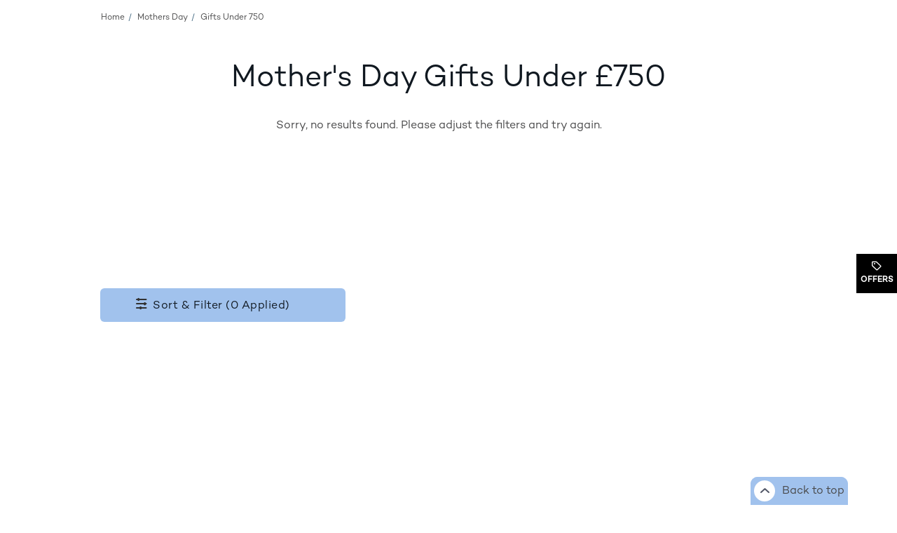

--- FILE ---
content_type: text/html
request_url: https://www.ernestjones.co.uk/seasonal/mothers-day/gifts-under-750/c/6952000000
body_size: 85039
content:
<!DOCTYPE html><html lang="en-GB" dir="ltr" class=" ie-sb"><head>
  <meta charset="utf-8">

  <meta name="occ-backend-base-url" content="https://uk.ecomapi.jewels.com">

  <title>Gifts Under 750 | Mothers Day | Ernest Jones</title>
  <base href="/">
  <meta name="viewport" content="width=device-width, initial-scale=1">
  <meta name="referrer" content="no-referrer-when-downgrade">
<link rel="stylesheet" href="scripts/styles.5e1be65f6466d952.css"><script type="application/ld+json" id="organization-json-ld">{"@context":"https://schema.org","@type":"Organization","name":"Ernest Jones","url":"https://www.ernestjones.co.uk","logo":"https://uk.ecomapi.jewels.com/occ/v2/ernestjones/scripts/assets/themes/Ernest Jones/icons/favicon.ico","telephone":" ","sameAs":[]}</script><script type="application/ld+json" id="website-json-ld">{"@context":"https://schema.org","@type":"WebSite","name":"Ernest Jones","url":"https://www.ernestjones.co.uk"}</script><link href="scripts/assets/themes/ernestjones/scss/style.1758206772236.css" rel="stylesheet"><style>cx-page-layout.header[_ngcontent-ng-c979875367]{display:block}</style><style>app-header{display:flex;flex:1 0 100%;width:100%;flex-flow:row wrap}app-header cx-page-slot[position=NavigationBar]{min-height:auto}.AmorOfferHub{position:fixed;z-index:1;top:50%;right:0;width:60px;height:60px}
</style><meta content="text/html; charset=utf-8" http-equiv="Content-Type"><meta content="IE=edge" http-equiv="X-UA-Compatible"><meta charset="utf-8"><meta content="width=device-width,  initial-scale=1.0, maximum-scale=2.0" name="viewport"><meta content="telephone=no" name="format-detection"><link href="scripts/assets/themes/ernestjones/fonts/CAMPTON/Campton.otf" rel="preload" as="font" type="font/otf" crossorigin=""><link href="scripts/assets/themes/ernestjones/fonts/CAMPTON/Campton-SemiBold.otf" rel="preload" as="font" type="font/otf" crossorigin=""><link href="scripts/assets/themes/ernestjones/fonts/icomoon/icomoon.ttf?8ubhbm.woff2" rel="preload" as="font" type="font/woff2" crossorigin=""><style>app-mega-menu{display:flex;justify-content:center;align-content:center}app-mega-menu .flyout{display:flex;align-items:center}app-mega-menu .flyout .main-nav{width:100%}app-mega-menu .flyout .main-nav ul{display:flex;justify-content:center}app-mega-menu .flyout .main-nav ul li.node-link .btn-caret-right.btn-caret-right--bp-lg{display:none}@media (min-width: 1281px){app-mega-menu .flyout .main-nav ul .childs .btn-caret-right.btn-caret-right--bp-sm{display:none}app-mega-menu .flyout .main-nav ul .childs .btn-caret-right.btn-caret-right--bp-lg{display:flex!important}}
</style><style>.countdowntimer-component[_ngcontent-ng-c3203643967]{width:100%}.countdowntimer-component[_ngcontent-ng-c3203643967]   .timer-innercontainer[_ngcontent-ng-c3203643967]{text-align:center;padding:10px}.countdowntimer-component[_ngcontent-ng-c3203643967]   .timer-innercontainer.dark-color[_ngcontent-ng-c3203643967]{background-color:#000;color:#fff}.countdowntimer-component[_ngcontent-ng-c3203643967]   .timer-innercontainer.dark-color[_ngcontent-ng-c3203643967]   label[_ngcontent-ng-c3203643967], .countdowntimer-component[_ngcontent-ng-c3203643967]   .timer-innercontainer.dark-color[_ngcontent-ng-c3203643967]   span[_ngcontent-ng-c3203643967]{color:#fff}.countdowntimer-component[_ngcontent-ng-c3203643967]   .timer-innercontainer.light-color[_ngcontent-ng-c3203643967]{background-color:#f8f8f8;color:#000}.countdowntimer-component[_ngcontent-ng-c3203643967]   .timer-innercontainer.light-color[_ngcontent-ng-c3203643967]   label[_ngcontent-ng-c3203643967], .countdowntimer-component[_ngcontent-ng-c3203643967]   .timer-innercontainer.light-color[_ngcontent-ng-c3203643967]   span[_ngcontent-ng-c3203643967]{color:#000}.countdowntimer-component[_ngcontent-ng-c3203643967]   .timer-innercontainer[_ngcontent-ng-c3203643967]   .countdown-label-container[_ngcontent-ng-c3203643967]{display:flex;justify-content:center;align-items:center}@media (max-width: 768px){.countdowntimer-component[_ngcontent-ng-c3203643967]   .timer-innercontainer[_ngcontent-ng-c3203643967]   .countdown-label-container[_ngcontent-ng-c3203643967]{display:inline-block}}.countdowntimer-component[_ngcontent-ng-c3203643967]   .timer-innercontainer[_ngcontent-ng-c3203643967]   .countdown-label-container[_ngcontent-ng-c3203643967]   .item-label[_ngcontent-ng-c3203643967]{display:flex;justify-content:center;align-items:center}.countdowntimer-component[_ngcontent-ng-c3203643967]   .timer-innercontainer[_ngcontent-ng-c3203643967]   .countdown-label-container[_ngcontent-ng-c3203643967]   .item-label[_ngcontent-ng-c3203643967]   label[_ngcontent-ng-c3203643967]{margin-bottom:0}.countdowntimer-component[_ngcontent-ng-c3203643967]   .timer-innercontainer[_ngcontent-ng-c3203643967]   .countdown-label-container[_ngcontent-ng-c3203643967]   .anchor-label-text[_ngcontent-ng-c3203643967]{display:inline;pointer-events:none}.countdowntimer-component[_ngcontent-ng-c3203643967]   .timer-innercontainer[_ngcontent-ng-c3203643967]   .countdown-label-container[_ngcontent-ng-c3203643967]   .anchor-hover-label-text[_ngcontent-ng-c3203643967], .countdowntimer-component[_ngcontent-ng-c3203643967]   .timer-innercontainer[_ngcontent-ng-c3203643967]   .countdown-label-container[_ngcontent-ng-c3203643967]:hover   .anchor-label-text[_ngcontent-ng-c3203643967]{display:none;pointer-events:none}.countdowntimer-component[_ngcontent-ng-c3203643967]   .timer-innercontainer[_ngcontent-ng-c3203643967]   .countdown-label-container[_ngcontent-ng-c3203643967]:hover   .anchor-hover-label-text[_ngcontent-ng-c3203643967]{display:inline;pointer-events:none}.countdowntimer-component[_ngcontent-ng-c3203643967]   .timer-innercontainer[_ngcontent-ng-c3203643967]   .countdown-label-container[_ngcontent-ng-c3203643967]   .item-link[_ngcontent-ng-c3203643967]{padding-left:3px;display:inline-block}@media (max-width: 1280px){.countdowntimer-component[_ngcontent-ng-c3203643967]   .timer-innercontainer[_ngcontent-ng-c3203643967]   .countdown-label-container[_ngcontent-ng-c3203643967]   .item-link[_ngcontent-ng-c3203643967]   a[_ngcontent-ng-c3203643967]{min-height:24px;padding-bottom:0;margin-top:4.5px}}.countdowntimer-component[_ngcontent-ng-c3203643967]   .timer-innercontainer[_ngcontent-ng-c3203643967]   .countdown-label-container[_ngcontent-ng-c3203643967]   .post-label[_ngcontent-ng-c3203643967]{padding-left:3px}.countdowntimer-component[_ngcontent-ng-c3203643967]   .timer-innercontainer[_ngcontent-ng-c3203643967]   .countdown-label-container[_ngcontent-ng-c3203643967]   .clock-container[_ngcontent-ng-c3203643967]{display:flex;padding-left:5px}@media (min-width: 767px){.countdowntimer-component[_ngcontent-ng-c3203643967]   .timer-innercontainer[_ngcontent-ng-c3203643967]   .countdown-label-container[_ngcontent-ng-c3203643967]   .clock-container[_ngcontent-ng-c3203643967]{padding-left:5px}}.countdowntimer-component[_ngcontent-ng-c3203643967]   .timer-innercontainer[_ngcontent-ng-c3203643967]   .countdown-label-container[_ngcontent-ng-c3203643967]   .clock-container[_ngcontent-ng-c3203643967]   .clock-label[_ngcontent-ng-c3203643967]{padding-left:3px}.countdowntimer-component[_ngcontent-ng-c3203643967]   .timer-innercontainer[_ngcontent-ng-c3203643967]   .countdown-label-container[_ngcontent-ng-c3203643967]   .clock-container[_ngcontent-ng-c3203643967]   label[_ngcontent-ng-c3203643967]{margin-bottom:0}@media (max-width: 1280px){.countdowntimer-component[_ngcontent-ng-c3203643967]   .timer-innercontainer[_ngcontent-ng-c3203643967]   .countdown-label-container[_ngcontent-ng-c3203643967]   .clock-container[_ngcontent-ng-c3203643967]{justify-content:center}}@media (max-width: 410px){.countdowntimer-component[_ngcontent-ng-c3203643967]   .timer-innercontainer[_ngcontent-ng-c3203643967]   .countdown-label-container[_ngcontent-ng-c3203643967]   .item-label[_ngcontent-ng-c3203643967]{display:block}}</style><style>@charset "UTF-8";.amor-container[_ngcontent-ng-c2170837597]   .breadcrumb[_ngcontent-ng-c2170837597]{font-size:12px;padding:48px 16px 32px;margin:0;background-color:transparent}@media (max-width: 1280px){.amor-container[_ngcontent-ng-c2170837597]   .breadcrumb[_ngcontent-ng-c2170837597]{padding-top:16px}}@media (max-width: 767px){.amor-container[_ngcontent-ng-c2170837597]   .breadcrumb[_ngcontent-ng-c2170837597]   a[_ngcontent-ng-c2170837597]{min-height:48px;min-width:34px}}.amor-container[_ngcontent-ng-c2170837597]   .breadcrumb[_ngcontent-ng-c2170837597]   .breadcrumb-item[_ngcontent-ng-c2170837597]{display:inline-block;height:18px;letter-spacing:0;line-height:18px;font-size:12px}.amor-container[_ngcontent-ng-c2170837597]   .breadcrumb[_ngcontent-ng-c2170837597]   .breadcrumb-item.inactive[_ngcontent-ng-c2170837597]:before{content:"/";padding:0 5px}.amor-container[_ngcontent-ng-c2170837597]   .breadcrumb[_ngcontent-ng-c2170837597]   .breadcrumb-item[_ngcontent-ng-c2170837597]   .breadcrumb-link[_ngcontent-ng-c2170837597]{width:fit-content}.amor-container[_ngcontent-ng-c2170837597]   .breadcrumb[_ngcontent-ng-c2170837597]   .breadcrumb-item[_ngcontent-ng-c2170837597]   .breadcrumb-link[_ngcontent-ng-c2170837597]:focus{text-decoration:underline;outline:none}.amor-container[_ngcontent-ng-c2170837597]   .breadcrumb[_ngcontent-ng-c2170837597]   .breadcrumb-item[_ngcontent-ng-c2170837597]   .breadcrumb-link[_ngcontent-ng-c2170837597]:hover{text-decoration:underline;outline:none}li[_ngcontent-ng-c2170837597]   .amor-container[_ngcontent-ng-c2170837597]   .breadcrumb[_ngcontent-ng-c2170837597]   .breadcrumb-item[_ngcontent-ng-c2170837597]:before{content:"/";padding:0 5px;width:5px}.amor-container[_ngcontent-ng-c2170837597]   .breadcrumb[_ngcontent-ng-c2170837597] > li[_ngcontent-ng-c2170837597]{display:inline-block}.amor-container[_ngcontent-ng-c2170837597]   .breadcrumb[_ngcontent-ng-c2170837597] > li[_ngcontent-ng-c2170837597] + li[_ngcontent-ng-c2170837597]:before{content:"/\a0";padding:0 5px;color:#39607a}</style><style>@keyframes slideInLeft{0%{left:-100%}to{left:0}}@keyframes slideInRight{0%{right:-100%}to{right:0}}@keyframes slideOutLeft{0%{left:0}to{left:-100%}}@keyframes slideOutRight{0%{right:0}to{right:-100%}}.offcanvas.show{position:fixed;transform:none;visibility:visible;top:0;width:468px;bottom:0;z-index:9999;display:flex;flex-direction:column;max-width:100%;color:var(--bs-offcanvas-color);background-clip:padding-box;outline:0;transition:transform .5s ease-in-out;background-color:#fff}@media (max-width: 768px){.offcanvas.show{width:336px}}@media (max-width: 320px){.offcanvas.show{width:100%}}.offcanvas.show.offcanvas-start{left:0;animation:slideInLeft .5s ease-in}.offcanvas.show.offcanvas-start.slideout-right{animation:slideOutRight .5s ease-in;right:-100%}.offcanvas.show.offcanvas-start.slideout-left{animation:slideOutLeft .5s ease-in;left:-100%}.offcanvas.show.offcanvas-end{right:0;animation:slideInRight .5s ease-in}.offcanvas.show.offcanvas-end.slideout-right{animation:slideOutRight .5s ease-in;right:-100%}.offcanvas.show.offcanvas-end.slideout-left{animation:slideOutLeft .5s ease-in;left:-100%}.offcanvas.show .offcanvas-header{padding:16px 24px 0;margin-bottom:16px;margin-right:30px;display:flex}.offcanvas.show .offcanvas-header .modal-title.h4-bold{margin:0}@media (max-width: 768px){.offcanvas.show .offcanvas-header{padding:16px 16px 0}}.offcanvas.show .offcanvas-header button.close-drawer{background:transparent;border-radius:50px;height:44px;width:44px;margin-top:-14px;margin-right:-5px;padding:5px;position:absolute;top:22px;right:15px;cursor:pointer;border:0;opacity:1;-webkit-appearance:none;margin-bottom:0}.offcanvas.show .offcanvas-header button.close-drawer app-amor-icon{display:block;background-color:#f8f8f8;border-radius:55px;height:34px;width:34px}.offcanvas.show .offcanvas-header button.close-drawer app-amor-icon span{position:relative;top:5px}.offcanvas.show .offcanvas-body{padding:0 24px 16px;overflow-y:auto}@media (max-width: 768px){.offcanvas.show .offcanvas-body{padding:0 16px 16px}}.offcanvas.show .offcanvas-body .pick-location-selected{font-family:Open Sans Bold,Arial,"sans-serif"}.offcanvas.show .offcanvas-body .pick-location-selected .fa-Location:before{font-size:16px}.offcanvas.show .offcanvas-body .inline-accordion.pickup-store-choose .accordion{padding-bottom:0;padding-left:0}@media (max-width: 768px){.offcanvas.show .offcanvas-body .inline-accordion.pickup-store-choose .accordion app-amor-form-input .form-input-group .input-label{font-size:12px}}@media (max-width: 320px){.offcanvas.show .offcanvas-body .inline-accordion.pickup-store-choose .accordion app-amor-form-input .form-input-group .input-label{font-size:12px}}.offcanvas.show .offcanvas-body .inline-accordion.pickup-store-choose .use-my-location-link.new-loc{padding-bottom:0}.offcanvas.show .offcanvas-body .inline-accordion.pickup-store-choose .accordion-button{padding:20px 0 15px}.offcanvas.show .offcanvas-body .use-my-location-link.new-loc .signet-mark{vertical-align:middle}.offcanvas.show .offcanvas-body .use-my-location-link.new-loc .signet-mark .fa-Geolocation:before{width:16px;height:16px;display:inline-block;font-size:16px}.offcanvas.show .offcanvas-body .border-line-h{position:relative;top:80px;width:100%;height:2px;left:5px;opacity:80%;z-index:0;background-color:#ccc;border:1px}.offcanvas.show .offcanvas-body .checkout-flyout-design button#useMyLocationLink{text-transform:capitalize;text-decoration:underline;color:#323232}.offcanvas.show .offcanvas-body button#useMyLocationLink{background:0 0;padding:0;letter-spacing:0;line-height:inherit;box-shadow:none;border:none}.offcanvas.show .offcanvas-body button#useMyLocationLink:hover,.offcanvas.show .offcanvas-body button#useMyLocationLink:focus{text-decoration:underline}.offcanvas.show .offcanvas-body button#bopisUseMyLocationLink{background:0 0;padding:0;letter-spacing:0;line-height:21px;box-shadow:none;border:none}.offcanvas.show .offcanvas-body button#bopisUseMyLocationLink:hover,.offcanvas.show .offcanvas-body button#bopisUseMyLocationLink:focus{text-decoration:underline}.offcanvas.show .offcanvas-body .metro-bopis-form-group{margin-top:15px}.offcanvas.show .offcanvas-body .metro-bopis-form-group .input-container{width:297px;margin-right:-5px;margin-top:-5px;padding-left:5px;padding-right:5px;padding-top:5px;position:relative;float:left;width:65%;margin-bottom:30px}@media (max-width: 768px){.offcanvas.show .offcanvas-body .metro-bopis-form-group .input-container{width:55%}}@media (max-width: 320px){.offcanvas.show .offcanvas-body .metro-bopis-form-group .input-container{width:55%}}.offcanvas.show .offcanvas-body .metro-bopis-form-group .input-container .form-input-group .form-input .input-field{width:100%;margin-right:20px}.offcanvas.show .offcanvas-body .metro-bopis-form-group .input-container .form-input-group .form-input .input-label{font-weight:400}.offcanvas.show .offcanvas-body .metro-bopis-form-group .amor-lookup-button{float:right;top:-56px}.offcanvas.show .offcanvas-body .metro-bopis-form-group .amor-lookup-button #amor-lookup-btn{height:56px}.offcanvas.show .offcanvas-body .metro-bopis-form-group .amor-lookup-button #amor-lookup-btn .btn-amor.btn-primary-amor.btn-lg{padding:16px 28px;color:#000;background-color:#fff;border:1px solid #000000}.offcanvas.show .offcanvas-body .metro-look-up-error,.offcanvas.show .offcanvas-body .metro-lookup-error{display:inline-block}.offcanvas.show .offcanvas-body app-metro-bopis-store-find{display:flex;position:relative;top:20px;left:5px;width:100%}.offcanvas.show .offcanvas-body app-metro-bopis-store-find .metro-bopis-store-container .metro-bopis-set-my-store-container ul{list-style:none}.offcanvas.show .offcanvas-body app-metro-bopis-store-find .metro-bopis-store-container .metro-bopis-set-my-store-container ul li{top:20px;height:auto;position:relative}.offcanvas.show .offcanvas-body app-metro-bopis-store-find .metro-bopis-store-container .metro-bopis-set-my-store-container ul li .store-finder-navigation-list-entry-info{padding-left:32px;width:100%;display:inline-block;vertical-align:middle;padding-top:10px}.offcanvas.show .offcanvas-body app-metro-bopis-store-find .metro-bopis-store-container .metro-bopis-set-my-store-container ul li .store-finder-navigation-list-entry-info .metro-bopis-store-details{display:flex;margin-left:2px;width:100%}.offcanvas.show .offcanvas-body app-metro-bopis-store-find .metro-bopis-store-container .metro-bopis-set-my-store-container ul li .store-finder-navigation-list-entry-info .metro-bopis-store-details .metro-bopis-store-distance{display:inline-flex;width:100%}.offcanvas.show .offcanvas-body app-metro-bopis-store-find .metro-bopis-store-container .metro-bopis-set-my-store-container ul li .store-finder-navigation-list-entry-info .metro-bopis-store-details .metro-bopis-store-distance .store-finder-navigation-list-distance{width:fit-content}.offcanvas.show .offcanvas-body app-metro-bopis-store-find .metro-bopis-store-container .metro-bopis-set-my-store-container ul li .store-finder-navigation-list-entry-info .metro-bopis-store-details .metro-bopis-store-distance app-amor-accordion{width:50%;padding-left:15px}.offcanvas.show .offcanvas-body app-metro-bopis-store-find .metro-bopis-store-container .metro-bopis-set-my-store-container ul li .store-finder-navigation-list-entry-info .metro-bopis-store-details .metro-bopis-store-distance app-amor-accordion .accordion .accordion-item{border:none}.offcanvas.show .offcanvas-body app-metro-bopis-store-find .metro-bopis-store-container .metro-bopis-set-my-store-container ul li .store-finder-navigation-list-entry-info .metro-bopis-store-details .metro-bopis-store-distance app-amor-accordion .accordion .accordion-item .accordion-header{text-decoration:underline}.offcanvas.show .offcanvas-body app-metro-bopis-store-find .metro-bopis-store-container .metro-bopis-set-my-store-container ul li .store-finder-navigation-list-entry-info .metro-bopis-store-details .metro-bopis-store-distance app-amor-accordion .accordion .accordion-item .accordion-header button{padding:0;width:auto;margin-left:10px;margin-top:-2px}@media (max-width: 767px){.offcanvas.show .offcanvas-body app-metro-bopis-store-find .metro-bopis-store-container .metro-bopis-set-my-store-container ul li .store-finder-navigation-list-entry-info .metro-bopis-store-details .metro-bopis-store-distance app-amor-accordion .accordion .accordion-item .accordion-header button{margin-left:0}}.offcanvas.show .offcanvas-body app-metro-bopis-store-find .metro-bopis-store-container .metro-bopis-set-my-store-container ul li .store-finder-navigation-list-entry-info .metro-bopis-store-details .metro-bopis-store-distance app-amor-accordion .accordion .accordion-item .accordion-header button app-amor-icon{display:none}.offcanvas.show .offcanvas-body app-metro-bopis-store-find .metro-bopis-store-container .metro-bopis-set-my-store-container ul li .store-finder-navigation-list-entry-info .metro-bopis-store-details .metro-bopis-store-distance app-amor-accordion .accordion .accordion-item .accordion-header button h4{position:relative;top:-6px}.offcanvas.show .offcanvas-body app-metro-bopis-store-find .metro-bopis-store-container .metro-bopis-set-my-store-container ul li .store-finder-navigation-list-entry-info .metro-bopis-store-details .metro-bopis-store-distance app-amor-accordion .accordion .accordion-item .accordion-body{left:-68px;margin-top:5px;display:block;width:100%;position:relative}.offcanvas.show .offcanvas-body app-metro-bopis-store-find .metro-bopis-store-container .metro-bopis-set-my-store-container ul li .store-finder-navigation-list-entry-info .metro-bopis-store-details .metro-bopis-store-distance app-amor-accordion .accordion .accordion-item .accordion-body .col-xs-6{width:100%;padding-left:0}.offcanvas.show .offcanvas-body .buttonSelectStoreLink button{background:0 0;width:auto;height:40px;letter-spacing:0;line-height:21px;box-shadow:none;border:none;text-decoration:underline;padding:0 15px 0 0;text-align:left;font-size:14px;text-transform:none}.offcanvas.show .offcanvas-body .buttonSelectStoreLink button:hover,.offcanvas.show .offcanvas-body .buttonSelectStoreLink button:active,.offcanvas.show .offcanvas-body .buttonSelectStoreLink button:active:focus{outline:0!important;text-decoration:underline}.offcanvas.show .offcanvas-body .shop-these-stores-btn{position:relative;margin-top:30px;margin-left:15%}.offcanvas.show .offcanvas-body .cancel-btn-div{text-align:center;margin-top:16px;margin-left:15%}.offcanvas.show .offcanvas-body .cancel-btn button{position:relative;text-align:center;cursor:pointer;margin-top:16px;text-transform:none;background:0 0;padding:0;letter-spacing:0;line-height:24px;box-shadow:none;border:none;text-decoration:underline;font-size:16px;width:auto;height:auto;left:20%;right:20%}.offcanvas.show .offcanvas-body .select-store-form-group{margin-bottom:10px;display:flex;justify-content:space-between}.offcanvas.show .offcanvas-body .select-store-form-group .form-input-group .form-input input{width:100%}.offcanvas.show .offcanvas-body .select-store-form-group .error-group{margin-left:-5px;margin-right:-5px;margin-top:-5px;padding-left:5px;padding-right:5px;padding-top:5px;position:relative;width:65%}@media (max-width: 768px){.offcanvas.show .offcanvas-body .select-store-form-group .error-group{width:55%}}@media (max-width: 320px){.offcanvas.show .offcanvas-body .select-store-form-group .error-group{width:55%}}.offcanvas.show .offcanvas-body .select-store-form-group .error-group .control-label{color:gray}.offcanvas.show .offcanvas-body .select-store-form-group .error-group .input-container{position:relative;padding-left:2px;padding-right:2px}.offcanvas.show .offcanvas-body .select-store-form-group .error-group .input-container .select-store-form-control{height:56px;width:100%;display:block;padding:6px 0 6px 5px;background-color:#fff;background-image:none;color:#363636;font-size:13px;line-height:1.42857143;box-shadow:none;border:1px solid #cccccc;border-radius:4px}.offcanvas.show .offcanvas-body .select-store-form-group .error-group .input-container #amorstorelocator-query{padding-left:5px}@media (max-width: 768px){.offcanvas.show .offcanvas-body .select-store-form-group .error-group .input-container .storelocator-zip-textbox{font-size:16px}}.offcanvas.show .offcanvas-body .select-store-form-group .error-group .input-container input::placeholder{color:#ccc}.offcanvas.show .offcanvas-body .select-store-form-group .amor-lookup-button #amor-lookup-btn{height:56px;width:auto}.offcanvas.show .offcanvas-body .select-store-form-group .amor-lookup-button #amor-lookup-btn .btn-amor.btn-primary-amor.btn-lg{padding:16px 28px}.offcanvas-backdrop.fade.show{position:fixed;top:0;left:0;z-index:1040;width:100%;height:100%;background-color:#000;opacity:40%}.hide-main-scroll{position:fixed;overflow:hidden;width:100%}@media (max-width: 320px){.size-new app-amor-form-input .form-input-group .input-label{font-size:10px!important}}@media (max-width: 768px){.size-new app-amor-form-input .form-input-group .input-label{font-size:10px!important}}
</style><meta content="text/html; charset=utf-8" http-equiv="Content-Type"><meta content="IE=edge" http-equiv="X-UA-Compatible"><meta charset="utf-8"><meta content="width=device-width,  initial-scale=1.0, maximum-scale=2.0" name="viewport"><meta content="telephone=no" name="format-detection"><link href="scripts/assets/themes/ernestjones/fonts/CAMPTON/Campton.otf" rel="preload" as="font" type="font/otf" crossorigin=""><link href="scripts/assets/themes/ernestjones/fonts/CAMPTON/Campton-SemiBold.otf" rel="preload" as="font" type="font/otf" crossorigin=""><link href="scripts/assets/themes/ernestjones/fonts/icomoon/icomoon.ttf?8ubhbm.woff2" rel="preload" as="font" type="font/woff2" crossorigin=""><meta content="text/html; charset=utf-8" http-equiv="Content-Type"><meta content="IE=edge" http-equiv="X-UA-Compatible"><meta charset="utf-8"><meta content="width=device-width,  initial-scale=1.0, maximum-scale=2.0" name="viewport"><meta content="telephone=no" name="format-detection"><link href="scripts/assets/themes/ernestjones/fonts/CAMPTON/Campton.otf" rel="preload" as="font" type="font/otf" crossorigin=""><link href="scripts/assets/themes/ernestjones/fonts/CAMPTON/Campton-SemiBold.otf" rel="preload" as="font" type="font/otf" crossorigin=""><link href="scripts/assets/themes/ernestjones/fonts/icomoon/icomoon.ttf?8ubhbm.woff2" rel="preload" as="font" type="font/woff2" crossorigin=""><meta name="og:image"><link rel="canonical" href="https://www.ernestjones.co.uk/seasonal/mothers-day/gifts-under-750/c/6952000000"><link rel="alternate" hreflang="en-GB" href="https://www.ernestjones.co.uk/seasonal/mothers-day/gifts-under-750/c/6952000000"><meta name="keywords" content=""><meta name="og:title" content="Gifts Under 750 | Mothers Day | Ernest Jones"><meta name="og:description" content="Gifts Under 750"><meta name="og:url" content="https://www.ernestjones.co.uk/seasonal/mothers-day/gifts-under-750/c/6952000000"><meta name="og:keywords" content=""><script type="application/ld+json" id="someProduct-json-ld">{"@type":"SomeProducts","SomeProducts":[]}</script><script type="application/ld+json" id="search-results-json-ld">{"@context":"https://schema.org","@type":"SearchResultsPage","name":"Gifts Under 750 | Mothers Day | Ernest Jones","breadcrumb":"Home Mothers Day 2 Gifts Under 750"}</script><style>.pagination-bar-outer .pagination-bar.pagination-bar-plp .layout-results{font-size:16px!important}.plp-pagination__noBottomBorder{display:flex;justify-content:flex-end;margin-bottom:20px;margin-top:0}.pagination-bar-outer{margin-bottom:10px;margin-top:10px}.pagination-bar-outer .pagination-bar{line-height:11px;margin-top:0;margin-bottom:0;padding-top:10px;padding-bottom:10px;display:flex;align-items:center}@media (max-width: 768px){.pagination-bar-outer .pagination-bar{flex-wrap:wrap}}.pagination-bar-outer .pagination-bar .sort-refine form{display:inline-block}@media (max-width: 767px){.pagination-bar-outer .pagination-bar .sort-refine form{float:right}}.pagination-bar-outer .pagination-bar .sort-refine form .sort-by-control{box-sizing:border-box;height:58px;width:220px;border:1px solid #999999;border-radius:2px;background-color:#fff;position:relative}.pagination-bar-outer .pagination-bar .sort-refine form .sort-by-control label{height:18px;color:#666;font-size:12px;letter-spacing:0;line-height:18px;position:absolute;top:6px;left:12px}.pagination-bar-outer .pagination-bar .sort-refine form .sort-by-control select.form-control{width:100%;color:#333;font-size:16px;font-weight:500;letter-spacing:0;line-height:2.5;border:none;box-shadow:none;-webkit-appearance:none;-moz-appearance:none;left:16px;height:56px;padding-left:18px;padding-top:20px}.pagination-bar-outer .pagination-bar .sort-refine form .sort-by-control select.form-control option:hover{background:#ccc}@media (min-width: 1281px){.pagination-bar-outer .pagination-bar .sort-refine form{padding-right:0}}.pagination-bar-outer .pagination-bar .sort-refine button{width:100%}.pagination-bar-outer .pagination-bar .sort-refine .col-xs-6:first-child{padding-right:5px}.pagination-bar-outer .pagination-bar .sort-refine .col-xs-6+.col-xs-6{padding-left:5px}.pagination-bar-outer .pagination-bar .layout-results{border-bottom:2px solid gray;margin-bottom:10px;display:flex;flex-grow:1}@media (max-width: 767px){.pagination-bar-outer .pagination-bar .layout-results{border:none;margin-bottom:0}}.pagination-bar-outer .pagination-bar .layout-results.first-line{display:flex;flex-grow:1}.pagination-bar-outer .pagination-bar .layout-results.sort-filer{display:flex;flex-grow:0;padding:3px 0 10px}@media (max-width: 768px){.pagination-bar-outer .pagination-bar .layout-results.sort-filer{padding:0}}.pagination-bar-outer .pagination-bar .layout-results.sort-filer .sort-refine{display:flex;width:100%;flex-direction:row}@media (max-width: 767px){.pagination-bar-outer .pagination-bar .layout-results.sort-filer .sort-refine{flex-direction:row-reverse}}.pagination-bar-outer .pagination-bar .layout-results.sort-filer .sort-refine form{display:flex;flex-grow:1}.pagination-bar-outer .pagination-bar .layout-results .layout-switcher{float:right}.pagination-bar-outer .pagination-bar .layout-results .layout-switcher .grid-switch,.pagination-bar-outer .pagination-bar .layout-results .layout-switcher .list-switch{height:100%;display:inline-block;text-align:center}@media (max-width: 768px){.pagination-bar-outer .pagination-bar .layout-results .layout-switcher .grid-switch,.pagination-bar-outer .pagination-bar .layout-results .layout-switcher .list-switch{height:auto;margin-top:12px}}.pagination-bar-outer .pagination-bar .layout-results .layout-switcher .grid-switch .layout-control,.pagination-bar-outer .pagination-bar .layout-results .layout-switcher .list-switch .layout-control{cursor:pointer}.pagination-bar-outer .pagination-bar .layout-results .layout-switcher .grid-switch .icon-gray-arrow-up,.pagination-bar-outer .pagination-bar .layout-results .layout-switcher .list-switch .icon-gray-arrow-up{vertical-align:bottom;visibility:hidden}.pagination-bar-outer .pagination-bar .layout-results .layout-switcher .grid-switch.active .icon-gray-arrow-up,.pagination-bar-outer .pagination-bar .layout-results .layout-switcher .list-switch.active .icon-gray-arrow-up{visibility:visible}.pagination-bar-outer .pagination-bar .layout-results .layout-switcher .list-switch{margin-left:15px}@media (max-width: 768px){.pagination-bar-outer .pagination-bar .layout-results .layout-switcher{display:none}}.pagination-bar-outer .pagination-bar .layout-results.order-history{float:right;border-bottom:0}.pagination-bar-outer .pagination-bar .layout-results.order-history .page-controls{display:inline-block;margin-left:10px}.pagination-bar-outer .pagination-bar .layout-results.order-history .page-controls ul{list-style:none;padding-left:0;margin-left:20px;margin-bottom:0}.pagination-bar-outer .pagination-bar .layout-results.order-history .page-controls ul li{display:inline-block}.pagination-bar-outer .pagination-bar .layout-results.order-history .page-controls ul li .btn{padding-left:10px;padding-right:10px}.pagination-bar-outer .pagination-bar .layout-results.order-history .page-controls ul li+li{margin-left:20px}@media (min-width: 1281px){.pagination-bar-outer .pagination-bar .layout-results.products-count{flex-direction:row-reverse;margin-top:-7px}}@media (max-width: 767px){.pagination-bar-outer .pagination-bar .layout-results .searchstring{width:100%}}.pagination-bar-outer .pagination-bar .layout-results .searchstring .productResults{font-style:normal}.pagination-bar-outer .pagination-bar .layout-results .exampleVerticalDivider{margin-top:0;margin-bottom:0}@media (max-width: 767px){.pagination-bar-outer .pagination-bar .layout-results .exampleVerticalDivider{width:100%}}.pagination-bar-outer .pagination-bar .layout-results .exampleVerticalDivider .exampleContainer2{margin-top:0}.pagination-bar-outer .pagination-bar .layout-results .exampleVerticalDivider .exampleContainer2 .verticalDivider{width:18px;margin:0 7px;border-top:1px solid gray}.pagination-bar-outer .pagination-bar .layout-results .items-count{text-transform:capitalize}.pagination-bar-outer .pagination-bar #plp-results-message{line-height:24px;letter-spacing:0;font-style:normal}.pagination-bar-outer .filter-btn-sticky{display:flex}@media (max-width: 767px){.pagination-bar-outer{flex-direction:column}.pagination-bar-outer.sticky-filter .filter-by-btn{order:1;margin-bottom:0}.pagination-bar-outer.sticky-filter .filter-by-btn .js-show-facets{height:45px}.pagination-bar-outer.sticky-filter .pickup-facet-mobile{margin-bottom:15px}}.pagination-bar-outer .pickup-today span.signet-text{max-width:245px;white-space:nowrap;overflow:hidden;text-overflow:ellipsis}@media (max-width: 768px){.pagination-bar-outer .pickup-today span.signet-text:not(.peoples){max-width:300px}}@media (max-width: 767px){.pagination-bar-outer .pickup-today{padding:0 5px}.pagination-bar-outer .pickup-today .signet-label,.pagination-bar-outer .pickup-today .signet-text{line-height:15px}.pagination-bar-outer .pickup-today .signet-label .signet-mark{width:15px;height:15px;vertical-align:middle}.pagination-bar-outer .pickup-today .delivery-text{padding-left:25px}}.pagination-bar-outer .pickup-today .ready-text{display:block;color:green;margin-left:26px;padding:0 5px;font-weight:700}@media (max-width: 767px){.pagination-bar-outer .pickup-today .ready-text{margin-left:20px}}@media (min-width: 767px) and (max-width: 1281px){.pagination-bar-outer .pickup-today .ready-text{padding:0 2px}}.pagination-bar-outer .pickup-today .not-available-text{display:block;color:red;margin-left:26px;padding:5px 0;font-weight:700}.pagination-bar-outer .pickup-today .change-store-txt{display:inline-block;margin-left:5px;position:relative;bottom:4px;z-index:1;cursor:pointer;pointer-events:auto}@media (min-width: 1281px){.pagination-bar-outer .pickup-facet-mobile{display:none}}@media (max-width: 1280px){.pagination-bar-outer .pickup-facet-mobile{display:flex}}@media (max-width: 767px){.pagination-bar-outer .pickup-facet-mobile{margin-bottom:10px}}.pagination-bar-outer .pickup-facet-mobile .plp-select-store{padding:0 5px 5px;display:inline-block}.pagination-bar-outer .disable-pickup{cursor:not-allowed;pointer-events:none}@media (min-width: 768px){.pagination-bar-outer .pagination-bar{line-height:40px;padding:0!important}.pagination-bar-outer .pagination-bar .input-container:after{border:0px;height:0px}.pagination-bar-outer .pagination-bar .layout-results{border-bottom:none;margin-bottom:0}.pagination-bar-outer .pagination-bar .layout-results .layout-switcher{display:none}.pagination-bar-outer .pagination-bar .layout-results .items-count{text-transform:capitalize}.pagination-bar-outer .pagination-bar .sort-refine{float:right;display:inline-block}.pagination-bar-outer .border-hairline-h.bottom{display:block}}@media (min-width: 1281px){.pagination-bar-outer .pagination-bar{padding:0 10px}.pagination-bar-outer .pagination-bar .input-container:after{border:0px;height:0px}.pagination-bar-outer .border-hairline-h.top{display:block}}.pagination-bar-outer app-custom-facet-sort .sort-by-container .sort-by-div{display:flex}.pagination-bar-outer app-custom-facet-sort .sort-by-container .sort-by-div__label{font-size:16px;transform:translateY(16%);line-height:40px;font-style:normal;padding:0;margin-right:5px}.pagination-bar-outer app-custom-facet-sort .sort-by-container .sort-by-div__dropdown .open{outline:1px solid gray;border-bottom:none}.pagination-bar-outer app-custom-facet-sort .sort-by-container .sort-by-div__dropdown .open #select-large-element{text-align:left}.pagination-bar-outer app-custom-facet-sort .sort-by-container .sort-by-div__dropdown-select.dropdown-select{width:auto;font-style:normal}.pagination-bar-outer app-custom-facet-sort .sort-by-container .sort-by-div__dropdown-select.dropdown-select .dropdown-option:hover,.pagination-bar-outer app-custom-facet-sort .sort-by-container .sort-by-div__dropdown-select.dropdown-select .dropdown-option{width:100%!important}.pagination-bar-outer app-custom-facet-sort .sort-by-container .sort-by-div__dropdown-select.dropdown-select .dropdown-menu{position:absolute;left:-57px;box-shadow:none;border-top:1px solid gray!important;width:calc(100% + 58px);top:54px;z-index:2}.pagination-bar-outer app-custom-facet-sort .sort-by-container .sort-by-div__dropdown-select.dropdown-select #select-large-element{border:none;position:relative;z-index:3;text-align:right;padding-top:19.5px}.pagination-bar-outer app-custom-facet-sort .sort-by-container .sort-by-div__dropdown-select.dropdown-select #selected_large_elm{padding-top:0;float:none;vertical-align:top;margin-right:10px}.pagination-bar-outer app-custom-facet-sort .sort-by-container .sort-by-div__dropdown-select.dropdown-select #selected{font-size:16px;padding-top:0;float:none;vertical-align:top;margin-right:10px}@media (min-width: 1281px){.pagination-bar-outer .filter-sort-div{display:none}}.amor-container .exampleVerticalDivider{margin-top:36px;margin-bottom:36px}.amor-container .exampleVerticalDivider .exampleContainer2{margin-top:24px;display:flex;align-items:center}.amor-container .exampleVerticalDivider .exampleContainer2 .verticalDivider{width:24px;vertical-align:middle;display:inline-block}.amor-container .verticalDiv{width:30px;margin-top:20px}@media (max-width: 768px){.pagination-bar-outer{margin-top:0!important;margin-bottom:0!important}}@media (max-width: 1281px){.pagination-bar-outer{display:none}}@media (max-width: 1281px){app-product-grid app-pagination .filter-btn-sticky{display:none}}@media (min-width: 1281px){.filter-sort-div{display:none}}.filter-sort-div .sort-div .sort-label{position:absolute;width:100%;font-size:14px;margin-left:20px}.filter-sort-div .sort-div .sort-label .sort-icon{float:right;position:relative;top:-2px;right:35px}.filter-sort-div .sort-div amor-select .amor-container .native-select-component-large .native-select{height:28px;opacity:-1}app-pagination .amor-container .native-select-component-large .native-select{height:28px;opacity:-1}app-custom-facet-sort app-plp-dropdown .amor-dropdown .dropdown-select.selected{width:auto}app-custom-facet-sort app-plp-dropdown .amor-dropdown .dropdown-select.selected .dropdown-button{border:none;position:relative;z-index:3;text-align:right;padding-top:17.5px}app-custom-facet-sort app-plp-dropdown .amor-dropdown .dropdown-select.selected .dropdown-button span#selected_large_elm{font-size:16px;font-family:Open Sans Bold,Arial Bold,sans-serif;padding-top:0;float:none;vertical-align:top;margin-right:10px}app-custom-facet-sort app-plp-dropdown app-amor-icon span.icon.fa-Arrow-Down{vertical-align:top}app-custom-facet-sort app-plp-dropdown .dropdown-select ul.dropdown-menu.dropdown-menu-large{position:absolute;left:-57px;box-shadow:none;border-top:1px solid #ccc!important;width:calc(100% + 58px);top:54px;z-index:2}app-custom-facet-sort app-plp-dropdown .amor-dropdown .dropdown-button .arrow.dropdown-arrow{position:relative;top:4px}.load-more-container,.load-more-legacy-container{display:block;padding:16px 0 0;margin-bottom:10px;text-align:center}.load-more-container .btn-amor.btn-secondary-amor.btn-sm,.load-more-legacy-container .btn-amor.btn-secondary-amor.btn-sm{display:inline-block}.load-more-container__pageDetails,.load-more-legacy-container__pageDetails{margin-top:50px;text-align:center}.LoadButton .btn-amor{max-width:343px;width:343px;display:block;margin-top:33px}app-custom-facet-sort app-plp-dropdown .amor-dropdown .dropdown-select .dropdown-option{width:100%}app-custom-facet-sort app-plp-dropdown .amor-dropdown .dropdown-select.selected .dropdown-button:hover{border:0!important}@media (min-width: 1281px){.left-refinement-container app-custom-plp-result .amor-container .exampleVerticalDivider{display:none}}.productResults .items-count{text-transform:capitalize}
</style><meta content="text/html; charset=utf-8" http-equiv="Content-Type"><meta content="IE=edge" http-equiv="X-UA-Compatible"><meta charset="utf-8"><meta content="width=device-width,  initial-scale=1.0, maximum-scale=2.0" name="viewport"><meta content="telephone=no" name="format-detection"><link href="scripts/assets/themes/ernestjones/icons/favicon.ico" rel="shortcut icon" type="image/x-icon"><link href="https://images-aka.ernestjones.co.uk/ico/ernestjones-touch-icon-iphone.png" rel="apple-touch-icon" sizes="114x114"><link href="https://images-aka.ernestjones.co.uk/ico/ernestjones-touch-icon-ipad.png" rel="apple-touch-icon" sizes="144x144"><meta name="robots" content="INDEX, FOLLOW"><meta name="description" content="Gifts Under 750"><meta name="custom-referrer" content=""><style>@media (min-width: 1281px){.pagination-bar-outer{display:flex;justify-content:flex-end}}@media (min-width: 1281px){.plp .pagination-bar-outer{margin-bottom:20px;margin-top:0;display:flex;justify-content:flex-end}}@media (min-width: 768px){.pagination-bar-outer .pagination-bar .sort-refine{float:right;display:inline-block}}@media (max-width: 768px){app-custom-facet-sort-uk .visible-xs{display:block}}.no-local-inventory{justify-content:flex-end;padding-right:20px}.plp app-custom-facet-list .modal-header{padding:15px 0 0}.plp app-custom-facet-list .modal-header app-custom-facet-sort-uk .sort-div.sort-form-select{position:relative}.plp app-custom-facet-list .modal-header app-custom-facet-sort-uk .sort-div.sort-form-select .sort-label{color:#484849;font-size:14px;font-weight:300;line-height:22px;left:4px;position:absolute;top:8px}.plp app-custom-facet-list .modal-header app-custom-facet-sort-uk .sort-div.sort-form-select amor-select .native-select-component-large{width:207px}.plp app-custom-facet-list .modal-header app-custom-facet-sort-uk .sort-div.sort-form-select amor-select .native-select-component-large select#selectId{line-height:22px;color:#484849;height:55px;padding:22px 25px 7px 11px}.plp app-pagination-uk .pagination-bar.pagination-bar-plp{top:0;margin-bottom:50px}.plp app-pagination-uk .border-hairline-h{background-color:#9e9e9e}@media (min-width: 1281px){.plp app-pagination-uk{margin-bottom:20px;margin-top:0}}.plp app-pagination-uk .pagination-bar-outer .pagination-bar{padding-bottom:5px}@media (max-width: 767px){.plp app-pagination-uk .pagination-bar-outer .pagination-bar{margin:0;padding-bottom:0}}.plp app-pagination-uk .pagination-bar-outer .pagination-bar .sort-filer{padding:4px 0}.plp app-pagination-uk .pagination-bar-outer .pagination-bar .sort-filer form .sort-by-control{position:relative;box-sizing:border-box;height:55px;width:207px;border-radius:3px;background-color:#fff}.plp app-pagination-uk .pagination-bar-outer .pagination-bar .sort-filer form .sort-by-control .dropdown-select{line-height:22px;height:55px;padding:22px 25px 6px 20px}.plp app-pagination-uk .pagination-bar-outer .pagination-bar .sort-filer form .sort-by-control label{font-size:14px;font-weight:300;line-height:22px}@media (max-width: 767px){.plp app-pagination-uk .pagination-bar-outer .pagination-bar .layout-results.no-local-inventory{padding-bottom:6px}}.plp app-pagination-uk .pagination-bar-outer .pagination-bar .layout-results.no-local-inventory .plp-items-string{font-size:16px;line-height:22px}.plp app-pagination-uk .pagination-bar-outer .pagination-bar .layout-results.sort-filer .sort-refine{display:flex;width:100%;flex-direction:row}.plp app-pagination-uk .pagination-bar-outer .pagination-bar .layout-results .items-count{text-transform:capitalize}.plp app-pagination-uk app-custom-facet-sort-uk app-amor-dropdown .dropdown .open{outline:1px solid #cccccc;border-bottom:none}.plp app-pagination-uk app-custom-facet-sort-uk app-amor-dropdown .dropdown .open #select-large-element{text-align:left}.plp app-pagination-uk app-custom-facet-sort-uk app-amor-dropdown .dropdown .dropdown-select{width:auto;font-style:normal}.plp app-pagination-uk app-custom-facet-sort-uk app-amor-dropdown .dropdown .dropdown-select .dropdown-option:hover,.plp app-pagination-uk app-custom-facet-sort-uk app-amor-dropdown .dropdown .dropdown-select .dropdown-option{width:100%}.plp app-pagination-uk app-custom-facet-sort-uk app-amor-dropdown .dropdown .dropdown-select .dropdown-menu{position:absolute;left:-57px;box-shadow:none;border-top:1px solid #cccccc;width:calc(100% + 58px);top:54px;z-index:2}.plp app-pagination-uk app-custom-facet-sort-uk app-amor-dropdown .dropdown .dropdown-select #select-large-element{border:none;position:relative;z-index:3;text-align:right;padding-top:19.5px}.plp app-pagination-uk app-custom-facet-sort-uk app-amor-dropdown .dropdown .dropdown-select #selected_large_elm{padding-top:0;float:none;vertical-align:top;margin-right:10px}.plp app-pagination-uk app-custom-facet-sort-uk app-amor-dropdown .dropdown .dropdown-select #selected{padding-top:0;float:none;vertical-align:top;margin-right:10px}app-custom-facet-sort-uk app-plp-dropdown .amor-dropdown .dropdown-select{width:207px}app-custom-facet-sort-uk app-plp-dropdown .amor-dropdown .dropdown-select label#select_large_elm{font-size:14px;font-weight:300;line-height:22px}app-custom-facet-sort-uk app-plp-dropdown .amor-dropdown .dropdown-select span#selected_large_elm{line-height:22px;height:55px}app-custom-facet-sort-uk app-plp-dropdown .amor-dropdown .dropdown-select ul.show{width:inherit;border-radius:10px}app-custom-facet-sort-uk app-plp-dropdown .amor-dropdown .dropdown-select li.dropdown-option{width:inherit;height:auto;padding:0 15px}.plp .pagination-bar-outer .pagination-powered{position:relative;text-align:left}.plp .pagination-bar-outer .pagination-bar.pagination-bar-plp{margin-top:6px}.plp .pagination-bar-outer .border-hairline-h{background-color:#9e9e9e}@media (min-width: 1281px){.plp .pagination-bar-outer{margin-bottom:20px;margin-top:0}}.plp .pagination-bar-outer .pagination-bar{padding-bottom:5px}@media (max-width: 767px){.plp .pagination-bar-outer .pagination-bar{margin:0;padding-bottom:0}}.plp .pagination-bar-outer .pagination-bar .layout-results.no-local-inventory{justify-content:flex-end;padding-right:20px}@media (max-width: 767px){.plp .pagination-bar-outer .pagination-bar .layout-results.no-local-inventory{padding-bottom:6px}}.plp .pagination-bar-outer .pagination-bar .layout-results.no-local-inventory .plp-items-string{font-size:16px;line-height:22px}.plp .pagination-bar-outer .pagination-bar .layout-results .items-count{text-transform:capitalize}app-custom-facet-sort-uk app-plp-dropdown .amor-dropdown .dropdown-button .arrow.dropdown-arrow{position:relative;top:-8px}.amor-dropdown .dropdown-select .dropdown-button .dropdown-arrow .icon:before{font-family:icomoon}@media (max-width: 768px){cx-page-layout.AccountFavoritesPageTemplate .favorite-page-container .pagination-bar-outer .pagination-bar .layout-results.sort-filer .sort-refine{justify-content:center}}
</style><style>.amor-container .form-input{position:relative;display:inline-block}.amor-container .form-input .icon-contain{position:absolute}.amor-container .form-input .icon-contain .icon{padding:0}.amor-container .form-input .icon-contain .icon:before{font-size:24px}.amor-container .form-input .input-label{position:absolute;top:18px;font-size:16px;letter-spacing:0;line-height:24px;left:16px;font-weight:400;pointer-events:none;padding-left:0}.amor-container .form-input .icon-container{position:absolute;top:16px;right:13px;display:none}.amor-container .form-input .icon-container.tooltip-button,.amor-container .form-input .icon-container:focus{display:block}.amor-container .form-input .icon-container .icon{background-color:transparent;border:none;cursor:pointer;padding:0}.amor-container .form-input .icon-container .icon:before{font-size:24px}.amor-container .form-input .icon-container.close-button{top:6px;right:0}.amor-container .form-input .icon-container.close-button button.icon{padding:10px}.amor-container .form-input .icon-container.close-button:focus{display:none}.amor-container .form-input .input-field{box-sizing:border-box;height:56px;width:343px;border:1px solid #727272;border-radius:2px;background-color:#fff;padding:18px 36px 14px 16px;box-shadow:none;font-size:16px;caret-color:#727272}.amor-container .form-input .input-field:-webkit-autofill{padding:26px 40px 6px 16px}.amor-container .form-input .input-field:-webkit-autofill~.input-label{animation-name:autofillin;display:block;font-size:12px;line-height:18px;top:6px}.amor-container .form-input .input-field:not(:-webkit-autofill){padding:18px 40px 14px 16px}.amor-container .form-input .input-field:not(:-webkit-autofill)~.input-label{animation-name:autofillout;font-size:16px;line-height:24px}.amor-container .form-input .input-field:focus,.amor-container .form-input .input-field:active{padding:26px 36px 6px 16px}.amor-container .form-input .input-field:focus~.input-label,.amor-container .form-input .input-field:active~.input-label{top:6px;display:block;font-size:12px;line-height:18px}.amor-container .form-input .input-field:focus{outline:0}.amor-container .form-input .input-field:focus~.icon-container,.amor-container .form-input .input-field:focus~.icon-container.close-button{display:block}.amor-container .form-input .eye-button,.amor-container .form-input .tooltip-button{display:block}.amor-container .form-input .eye-button .visually-hidden,.amor-container .form-input .tooltip-button .visually-hidden{position:absolute;width:1px;height:1px;margin:-1px;padding:0;overflow:hidden;clip:rect(0,0,0,0);border:0}.amor-container .helper-text{margin:0}.amor-container .helper-text.helper-text-disabled{color:#727272}.amor-container .field-validation-error{color:#d71212;letter-spacing:0;font-size:12px;line-height:18px}.amor-container .form-input-group ::-ms-reveal{display:none}.amor-container .form-input-group .form-input.form-input-error .input-field{border:1px solid #d71212;caret-color:#d71212}.amor-container .form-input-group .form-input.form-input-error .input-field~.input-label{color:#d71212}.amor-container .form-input-disabled .input-field{border:1px solid #cccccc;background-color:#ebebeb;pointer-events:none}.amor-container .form-input-disabled .input-field:hover,.amor-container .form-input-disabled .input-field:focus{border:1px solid #ebebeb}.amor-container .form-input-group .form-input.form-filled-readOnly .input-label{display:block;top:6px;font-size:12px;line-height:18px}.amor-container .form-input-group .form-input.form-filled-readOnly .input-field{padding:26px 36px 6px 16px;border:none;line-height:24px}.amor-container .form-input-group .form-input.form-filled-readOnly .input-field:hover,.amor-container .form-input-group .form-input.form-filled-readOnly .input-field:focus{padding:26px 36px 6px 16px;border:none}.amor-container .form-input-group .hide-container{display:none}.amor-container .form-input-group .form-input.form-filled-payment .input-card-img{position:absolute;left:16px;top:15px;width:40px;height:40px}.amor-container .form-input-group .form-input.form-filled-payment .input-label{display:block;top:6px;font-size:12px;line-height:18px}.amor-container .form-input-group .form-input.form-filled-payment .input-field{padding:26px 36px 6px 58px}.amor-container .form-input-group .form-input.form-filled .input-label{top:6px;font-size:12px;line-height:18px}.amor-container .form-input-group .form-input.form-filled .input-field:focus~.close-button{display:block}.amor-container .form-input-group .form-input.form-filled .input-field:focus~.close-button button:not(:focus){animation-name:auto}.amor-container .form-input-group .form-input.form-filled .close-button{display:block}.amor-container .form-input-group .form-input.form-filled .input-field{padding:26px 40px 6px 16px}.amor-container .form-input-group .form-input.form-filled .input-field:not(:-webkit-autofill)~.input-label{font-size:12px;line-height:18px}.amor-container .form-input-group .form-input.form-filled.form-filled-payment .input-field{padding:26px 36px 6px 58px}.amor-container .form-input-group .form-input.form-filled.form-filled-payment .input-field~.close-button{display:none}.amor-container .ul-password-requirements{list-style-type:none;padding:0;margin-right:0;margin-top:5px}.amor-container .ul-password-requirements .fa-Checkmark:before{font-size:12px;color:#ccc}.amor-container .ul-password-requirements .valid.fa-Checkmark:before{color:#008500;font-size:12px}.amor-container .ul-password-requirements .pwd-validation-success,.amor-container .ul-password-requirements .pwd-validation-error{display:none;font-weight:700}.amor-container .ul-password-requirements .pwd-validation-success.valid{display:block;color:#008500}.amor-container .ul-password-requirements .pwd-validation-error.valid{display:block}.amor-container .password-new-ui{width:100%;margin-top:0;margin-bottom:0}.amor-container .password-new-ui .password-lower-upper-case,.amor-container .password-new-ui .password-min-length,.amor-container .password-new-ui .password-number,.amor-container .password-new-ui .password-special-char{padding:0 1px 0 0}.amor-container .ul-column{display:inline-block;margin:0 auto;padding:0;list-style:none}.amor-container .ul-column li{display:block;width:fit-content;float:left;letter-spacing:0;font-size:12px;margin:0;line-height:16px;padding-right:9px}.amor-container .requirement-met{display:none}
</style></head>
<body><!--nghm-->
  <app-root ng-version="19.2.15" class="cxFeat_headerLayoutForSmallerViewports cxFeat_a11yPdpGridArrangement cxFeat_a11yKeyboardFocusInSearchBox ernestjones cxFeat_a11yMiniCartFocusOnMobile cxFeat_a11yTabComponent" ng-server-context="ssr"><signet-cx-storefront _nghost-ng-c979875367="" tabindex="-1" class="ProductListPageTemplate stop-navigating" id="main-container"><cx-skip-link ng-version="19.2.15"><div tabindex="-1" class=""><!----></div><!----></cx-skip-link><header _ngcontent-ng-c979875367="" id="cx-header" cxskiplink="cx-header" class="header signet-storefront-header" tabindex="-1"><cx-page-layout _ngcontent-ng-c979875367="" section="header" class="header"><app-header ngskiphydration="true" ng-version="19.2.15"><app-aos-header ngskiphydration="true"><!----></app-aos-header><app-skip-links ngskiphydration="true"><a id="skip-to-content-top" data-role="none" class="skiptocontent skippy sr-only hide-skip-to-content-button" href="https://www.ernestjones.co.uk/mothers-day/gifts-under-750/c/6952000000#skip-to-content?icid=SkipToContent:ernestjones"> Skip to Content
</a><a data-role="none" class="skiptonavigation skippy sr-only" href="https://www.ernestjones.co.uk/mothers-day/gifts-under-750/c/6952000000#skiptonavigation?icid=SkipToNavigation:ernestjones"> Skip to Navigation
</a><a href="#" data-role="none" class="skiptooffers skippy sr-only"> Skip to Offers
</a></app-skip-links><!----><!----><div class="main-inner"><cx-page-slot position="TopHeaderSlot" class="container TopHeaderSlot has-components"><app-custom-paragraph ngskiphydration="true"><!----><div class="content se-component content--padding-unset amor-container display-header"></div><!----><!----><!----></app-custom-paragraph><!----><!----><!----><!----><!----><!----><!----></cx-page-slot><div class="main-header main-header-md container header-top amor-container TEST"><div class="modal-gray-wrapper"></div><app-top-links ngskiphydration="true"><div role="navigation" class="top-navigation header-top-navigation hidden-xs hidden-sm"><div class="header-container"><div class="contact-navigation"><div class="contact-list chat-container"><!----><!----><!----><!----><!----><!----><!----><!----><!----><!----><ul class="nav-links pull-right"><!----></ul><!----><!----><!----></div></div><div class="my-account-navigation pull-right"><!----><!----><ul class="nav-links pull-right"><li class="top-nav-link sign-in"><cx-page-slot position="SiteLogin" class="sign-in SiteLogin has-components"><app-custom-login><ul><li class="login-list-item"><span class="signet-mark"><app-amor-icon><span class="icon fa-UK-User icon-inline" aria-hidden="true"><!----><!----><!----></span></app-amor-icon></span><!----><!----><span><cx-generic-link class="sidebar-login body-two"><a tabindex="0" class="sidebar-login body-two" href="/login">Sign In<!----></a><!----><!----><!----></cx-generic-link><span class="seperator">&nbsp;&nbsp;/&nbsp;&nbsp;</span><cx-generic-link class="create-account-link body-two"><a tabindex="0" class="create-account-link body-two" href="/login#create-account">Create Account<!----></a><!----><!----><!----></cx-generic-link></span><span class="hidden"><cx-generic-link><a tabindex="0" class="btn-amor btn-primary-amor login-link-mobile" href="/login">Sign In<!----></a><!----><!----><!----></cx-generic-link><cx-generic-link><a tabindex="0" class="btn-secondary-amor btn-amor createAccount-link-mobile" href="/login#create-account">Create Account<!----></a><!----><!----><!----></cx-generic-link></span><!----><!----></li></ul><!----><!----><!----><!----><!----><!----></app-custom-login><!----><!----><!----><!----><!----><!----><!----></cx-page-slot></li><!----><li class="top-nav-link"><span class="signet-mark"><em class="icon-heart-stroke icon-inline"></em><!----><!----></span><cx-generic-link class="body-two"><a tabindex="0" class="body-two" title="Favourites" href="/favourites"> Favourites <!----><!----></a><!----><!----><!----></cx-generic-link></li><li class="top-nav-link"><span class="signet-mark"><em class="icon-inline icon-map-mark"></em><!----><!----></span><cx-generic-link class="body-two"><a tabindex="0" class="body-two" title="Stores" href="/store-finder"> Stores <!----><!----></a><!----><!----><!----></cx-generic-link></li><!----><!----></ul><!----><!----></div></div></div><!----></app-top-links><div class="secondary-navigation hidden-sm hidden-xs"><div id="stickyHeader" class="inner-container sayt-header"><div class="row"><div class="col-sm-4 nav-promotion"><div class="header-col-inner"><cx-page-slot position="HeaderImage" class="HeaderImage"><!----><!----><!----></cx-page-slot></div></div><div class="col-sm-4 company-logo"><div class="header-col-inner"><cx-page-slot position="SiteLogo" class="SiteLogo has-components"><app-custom-simple-banner><div class="simple-banner-component se-component"><!----><a title="Ernest Jones -Home" href="/"><cx-media class="img-responsive is-initialized is-missing" title="Ernest Jones -Home"><img loading="eager" alt="Ernest Jones -Home" title="Ernest Jones -Home" src="https://uk.ecomapi.jewels.com/medias/ErnestJones-logo.svg?context=[base64]" srcset="https://uk.ecomapi.jewels.com/medias/ErnestJones-logo.svg?context=[base64]"><!----><!----><!----><!----><!----><!----><!----><!----></cx-media></a><!----></div><!----></app-custom-simple-banner><!----><!----><!----><!----><!----><!----><!----></cx-page-slot></div></div><div class="col-sm-4 search-navigation"><div class="header-col-inner"><div class="row"><div class="col-xs-12 col-md-10"><cx-page-slot position="SearchBox" class="SearchBox has-components"><app-custom-searchbox ngskiphydration="true"><app-signet-custom-searchbox><div class="signet-global-searchBox search-container col-sm-10 col-xs-12"><div id="header-search" class="searchBox-container"><form novalidate="" id="signet-global-search-form" name="signet-global-search-form" class="signet-global-search-form ng-untouched ng-pristine ng-valid"><div class="header-search-btn"><div class="search-input-container"><label class="search-place-holder cx-visually-hidden"> Search product or content </label><div class="signet-search-button hidden-xs hidden-sm"><app-amor-icon><span class="icon" aria-hidden="true"><!----><!----><!----><span aria-hidden="true" class="icon fa-Search"></span></span></app-amor-icon></div><input type="text" formcontrolname="searchInput" name="text" autocomplete="off" id="input-text" tabindex="0" class="search-box ng-untouched ng-pristine ng-valid" placeholder="Search product or content" aria-label="Search product or content"></div></div></form></div><app-signet-search-modal><div class="signet-search-result-container signet-search-result-container-uk search-history-modal"><div class="inner-container" style="max-height: 1070px;"><!----><!----><!----></div></div></app-signet-search-modal><!----><!----></div></app-signet-custom-searchbox><!----><!----><!----><!----><!----></app-custom-searchbox><!----><!----><!----><!----><!----><!----><!----></cx-page-slot></div><div class="col-xs-2 col-md-2 cart-icon"><!----><cx-page-slot position="MiniCart" class="MiniCart has-components"><app-custom-minibag ngskiphydration="true"><div data-mini-cart-name="Cart" data-mini-cart-empty-name="Empty Cart" class="se-component shopping-cart js-mini-cart-link"><button id="shoppingBag" class="shopping-bag-icon-class btn-amor btn-primary-amor shopping-bag-icon-outer shopping-bag-icon" title="Basket" aria-label="shopping Bag 0 items"><div class="icon-inline"><app-amor-icon><span class="icon fa-UK-Basket" aria-hidden="true"><!----><!----><!----></span></app-amor-icon></div><!----><!----><span id="mini-cart-comp-total" aria-hidden="true" class="shopping-cart-total">0</span><!----><!----><!----></button><div class="mini-cart"></div></div></app-custom-minibag><!----><!----><!----><!----><!----><!----><!----></cx-page-slot><!----><!----></div></div></div></div></div></div></div><!----><!----><div id="stickyNav" tabindex="-1" class="se-component container primary-container hidden-sm hidden-xs"><div class="inner-container header-width primary-nav"><cx-page-slot position="NavigationBar" class="NavigationBar has-components"><app-mega-menu ngskiphydration="true"><div class="flyout"><nav aria-label="mega-menu" class="main-nav primary-navigation"><ul><li class="back is-open"><button class="body-one"><!----><span class="icon-inline icon-caret-left-lg"></span><!----> Back </button></li><!----><li class="node-link secondary-link"><!----><cx-generic-link><a tabindex="0" href="/seasonal-offers"><div>Sale</div><span class="icon-inline icon-caret-right-lg"></span><!----></a><!----><!----><!----></cx-generic-link><!----><button class="btn-caret-right btn-caret-right--bp-sm" aria-haspopup="true" aria-expanded="false"><span>Sale</span><!----><span class="icon-inline icon-caret-right-lg"></span><!----></button><div class="btn-caret-right btn-caret-right--bp-lg"></div><!----><!----><!----></li><!----><!----><li class="node-link secondary-link"><!----><cx-generic-link><a tabindex="0" href="/jewellery/c/6400000000"><div>Jewellery</div><span class="icon-inline icon-caret-right-lg"></span><!----></a><!----><!----><!----></cx-generic-link><!----><button class="btn-caret-right btn-caret-right--bp-sm" aria-haspopup="true" aria-expanded="false"><span>Jewellery</span><!----><span class="icon-inline icon-caret-right-lg"></span><!----></button><div class="btn-caret-right btn-caret-right--bp-lg"></div><!----><!----><!----></li><!----><!----><li class="node-link secondary-link"><!----><cx-generic-link><a tabindex="0" href="/discover-watches"><div>Watches</div><span class="icon-inline icon-caret-right-lg"></span><!----></a><!----><!----><!----></cx-generic-link><!----><button class="btn-caret-right btn-caret-right--bp-sm" aria-haspopup="true" aria-expanded="false"><span>Watches</span><!----><span class="icon-inline icon-caret-right-lg"></span><!----></button><div class="btn-caret-right btn-caret-right--bp-lg"></div><!----><!----><!----></li><!----><!----><li class="node-link secondary-link"><!----><cx-generic-link><a tabindex="0" href="/engagement-rings/c/6300000000"><div>Engagement</div><span class="icon-inline icon-caret-right-lg"></span><!----></a><!----><!----><!----></cx-generic-link><!----><button class="btn-caret-right btn-caret-right--bp-sm" aria-haspopup="true" aria-expanded="false"><span>Engagement</span><!----><span class="icon-inline icon-caret-right-lg"></span><!----></button><div class="btn-caret-right btn-caret-right--bp-lg"></div><!----><!----><!----></li><!----><!----><li class="node-link secondary-link"><!----><cx-generic-link><a tabindex="0" href="/discover-diamonds"><div>Diamonds</div><span class="icon-inline icon-caret-right-lg"></span><!----></a><!----><!----><!----></cx-generic-link><!----><button class="btn-caret-right btn-caret-right--bp-sm" aria-haspopup="true" aria-expanded="false"><span>Diamonds</span><!----><span class="icon-inline icon-caret-right-lg"></span><!----></button><div class="btn-caret-right btn-caret-right--bp-lg"></div><!----><!----><!----></li><!----><!----><li class="node-link secondary-link"><!----><cx-generic-link><a tabindex="0" href="/discover-wedding-jewellery"><div>Wedding</div><span class="icon-inline icon-caret-right-lg"></span><!----></a><!----><!----><!----></cx-generic-link><!----><button class="btn-caret-right btn-caret-right--bp-sm" aria-haspopup="true" aria-expanded="false"><span>Wedding</span><!----><span class="icon-inline icon-caret-right-lg"></span><!----></button><div class="btn-caret-right btn-caret-right--bp-lg"></div><!----><!----><!----></li><!----><!----><li class="node-link secondary-link"><!----><cx-generic-link><a tabindex="0" href="/discover-mens-style"><div>Men's</div><span class="icon-inline icon-caret-right-lg"></span><!----></a><!----><!----><!----></cx-generic-link><!----><button class="btn-caret-right btn-caret-right--bp-sm" aria-haspopup="true" aria-expanded="false"><span>Men's</span><!----><span class="icon-inline icon-caret-right-lg"></span><!----></button><div class="btn-caret-right btn-caret-right--bp-lg"></div><!----><!----><!----></li><!----><!----><!----><!----><!----></ul></nav><!----><!----><!----></div><!----></app-mega-menu><!----><!----><!----><!----><!----><!----><!----></cx-page-slot></div></div><!----><cx-page-slot position="HeaderBanner" class="container carousel-container stickyBottomBanner HeaderBanner has-components"><app-custom-count-down-timer ngskiphydration="true" _nghost-ng-c3203643967=""><!----></app-custom-count-down-timer><!----><!----><!----><!----><!----><!----><!----></cx-page-slot><cx-page-slot position="BreadCrumb" itemprop="breadcrumb" class="BreadCrumb has-components"><app-custom-bread-crumb _nghost-ng-c2170837597=""><div _ngcontent-ng-c2170837597="" class="amor-container"><!----><nav _ngcontent-ng-c2170837597="" tabindex="-1" aria-label="breadcrumbs"><ol _ngcontent-ng-c2170837597="" itemscope="" itemtype="http://schema.org/BreadcrumbList" class="breadcrumb" aria-label="breadcrumbs"><li _ngcontent-ng-c2170837597="" itemprop="itemListElement" itemscope="" itemtype="http://schema.org/ListItem"><cx-generic-link _ngcontent-ng-c2170837597="" itemprop="item"><a tabindex="0" href="/"><span _ngcontent-ng-c2170837597="" itemprop="name">Home</span><!----></a><!----><!----><!----></cx-generic-link><meta _ngcontent-ng-c2170837597="" itemprop="position" content="1"></li><li _ngcontent-ng-c2170837597="" itemprop="itemListElement" itemscope="" itemtype="http://schema.org/ListItem"><cx-generic-link _ngcontent-ng-c2170837597="" itemprop="item" class="btn-order-history-back guest-order-redirect"><a tabindex="0" class="btn-order-history-back guest-order-redirect" href="/mothers-day/c/6950000000"><span _ngcontent-ng-c2170837597="" itemprop="name">Mothers Day</span><!----></a><!----><!----><!----></cx-generic-link><span _ngcontent-ng-c2170837597="" itemprop="position" style="display: none;">2</span></li><!----><!----><!----><!----><!----><li _ngcontent-ng-c2170837597="" itemprop="itemListElement" itemscope="" itemtype="http://schema.org/ListItem" class="active"><span _ngcontent-ng-c2170837597="" itemprop="name">Gifts Under 750</span><meta _ngcontent-ng-c2170837597="" itemprop="position" content="3"></li><!----><!----><!----><!----><!----></ol></nav><!----><!----></div><!----></app-custom-bread-crumb><!----><!----><!----><!----><!----><!----><!----></cx-page-slot><!----></div></div><!----></app-header><!----><!----></cx-page-layout></header><cx-page-slot _ngcontent-ng-c979875367="" position="BottomHeaderSlot" class="BottomHeaderSlot"><!----><!----><!----></cx-page-slot><app-global-messages _ngcontent-ng-c979875367="" aria-atomic="true" aria-live="assertive"><div class="amor-container"><!----><!----><!----><!----><!----></div><!----><!----></app-global-messages><!----><!----><main _ngcontent-ng-c979875367="" cxskiplink="cx-main" id="firstFocusableElement" tabindex="-1" class=""><router-outlet _ngcontent-ng-c979875367=""></router-outlet><cx-page-layout class="ProductListPageTemplate" ng-version="19.2.15"><app-product-list-page ng-version="19.2.15"><app-seo-title><!----><div class="groupbyapi-search-page-title-container amor-container"><div class="groupbyapi-search-page-title"><h1 class="groupbyapi-search-page-title__search-heading heading-one heading-one-bold"></h1></div></div><!----></app-seo-title><!----><div class="plp-content-block plp-cms-content plp-refresh-title has-paragraph" style="display: block;"><cx-page-slot position="categoryHeaderImages" class="categoryHeaderImages has-components"><app-custom-paragraph ngskiphydration="true" ng-version="19.2.15"><!----><div class="content se-component content--padding-unset"><h1>Mother's Day Gifts Under £750</h1></div><!----><!----><!----></app-custom-paragraph><!----><!----><!----><!----><!----><!----><!----></cx-page-slot></div><!----><!----><div class="body-one"> Sorry, no results found. Please adjust the filters and try again. </div><!----><!----><div class="product-list-container"><div class="left-refinement-container"><cx-page-slot position="ProductLeftRefinements" class="ProductLeftRefinements has-components"><app-custom-product-facet-navigation ng-version="19.2.15"><app-custom-plp-result ngskiphydration="true"><span class="searchstring amor-container"><!----><!----></span><!----><!----><!----></app-custom-plp-result><!----><div class=""><button class="filter-button hidden-lg hidden-md amor-container"><!----><label class="filter-label"><span class="filter-icon"><app-amor-icon><span class="icon fa-Filter" aria-hidden="true"><!----><!----><!----></span></app-amor-icon></span> Sort &amp; Filter (0 Applied) </label><!----></button><!----><!----></div><div class="filterTags" style="width: calc(400% - 359px);"><!----></div><div class="active-facets-desktop"><app-custom-active-facets-uk role="group" aria-labelledby="cx-active-facets-groupName"><!----><!----><!----></app-custom-active-facets-uk></div><!----><div class="active-facets-mobile"><app-custom-active-facets-uk role="group" aria-labelledby="cx-active-facets-groupName" ngh="7"><!----><!----><!----></app-custom-active-facets-uk></div><!----><!----><app-custom-facet-list class=""><h2 class="select-refinements-header-desktop hidden-sm hidden-xs"> Select Filters
</h2><!----><div class="inner"><!----><!----></div></app-custom-facet-list><!----><!----><!----></app-custom-product-facet-navigation><!----><!----><!----><!----><!----><!----><!----></cx-page-slot><!----></div><cx-page-slot position="ProductListSlot" class="ProductListSlot has-components"><app-product-grid ng-version="19.2.15"><app-pagination ngskiphydration="true"><app-pagination-uk ngskiphydration="true"><div class="pagination-bar-outer"><div class="pagination-bar pagination-bar-plp top"><div class="layout-results first-line"></div><!----><!----><div class="layout-results no-local-inventory sort-filer"></div></div></div><!----><!----><!----></app-pagination-uk><!----><!----><!----></app-pagination><!----><!----><span><script type="application/ld+json">{}</script></span><span><script type="application/ld+json">{}</script></span><cx-page-slot position="RelevantCategories" class="RelevantCategories has-components"><app-relevant-categories ng-version="19.2.15"><!----><!----></app-relevant-categories><!----><!----><!----><!----><!----><!----><!----></cx-page-slot><!----><app-global-fav-modal><div class="global-favorite-modal"><amor-modal modalid="favmodalId"><div class="modal-container"><app-amor-button><button class="btn-primary-amor btn-amor" type="" aria-label=""><app-amor-icon><span class="icon" aria-hidden="true"><!----><!----><!----></span></app-amor-icon><!----><span role="status" class="sr-only"><!----></span><!----><span class="btn-txt-content"> <span class="sr-only">, This action will open modal dialog.</span></span></button></app-amor-button><!----></div><!----><!----><!----></amor-modal></div></app-global-fav-modal><!----></app-product-grid><!----><!----><!----><!----><!----><!----><!----></cx-page-slot></div><!----><app-product-tray-component ngskiphydration="true"><!----><div class="amor-container compare-panel-plp"><!----></div><!----><!----></app-product-tray-component><!----><cx-page-slot position="Section1" class="col-md-12 offset-md-0 plp-footer-container col-xl-9 offset-xl-3 Section1 has-components"><app-custom-paragraph ngskiphydration="true" ng-version="19.2.15"><!----><div class="content se-component content--padding-unset"></div><!----><!----><!----></app-custom-paragraph><!----><!----><!----><!----><app-custom-paragraph ngskiphydration="true" ng-version="19.2.15"><!----><div class="content se-component content--padding-unset"></div><!----><!----><!----></app-custom-paragraph><!----><!----><!----><!----><!----><!----><!----></cx-page-slot><!----><!----></app-product-list-page><!----><!----></cx-page-layout><!----></main><!----><footer _ngcontent-ng-c979875367="" role="contentinfo"><app-custom-footer _ngcontent-ng-c979875367="" ngskiphydration="true"></app-custom-footer><app-backtotop _ngcontent-ng-c979875367="" ngskiphydration="true"><div id="scroll-to-top-btn" class="scroll-to-top show-scrollTop"><cx-generic-link class="scrollTopButton" aria-label="Back to top"><a tabindex="0" class="scrollTopButton" title="Back to top" href="/mothers-day/gifts-under-750/c/6952000000#skip-to-content-top"><div class="backtotop-mobile"><div class="icon-backToTop"><div class="backToTop"></div></div></div><span class="text">Back to top</span><!----></a><!----><!----><!----></cx-generic-link></div><!----></app-backtotop><cx-page-slot _ngcontent-ng-c979875367="" position="Footer" class="Footer has-components"><app-email-signup-uk ng-version="19.2.15"><div><div class="email-signup-uk"><div class="join-list-uk text-center"><div class="sign-up-container"><div class="header-text"> 10% off your next purchase </div><div class="sub-text-head">Sign up to our emails and receive 10% off. <a href="/terms/">Exclusions apply</a>.</div><div class="join-header-text">  </div><form novalidate="" id="signup-form-uk" class="ng-untouched ng-pristine ng-invalid"><div class="form-group"><div class="error-group remove-border-color"><div class="input-container"><label for="user-email" class="hidden"> User Email </label><input id="user-email-id" aria-label="User Email" name="user-email" formcontrolname="useremail" type="email" value="" aria-invalid="true" aria-describedby="form-validation-errors" class="form-control ng-untouched ng-pristine ng-invalid" placeholder="Enter Your Email Address"></div><div><!----></div><!----><!----></div><button id="footer-signup-button-uk"> Sign Up </button></div><div class="sub-text"><input title="newsletterCheckbox" id="newsletter-uk" name="newsletter" type="checkbox" value="newsletter" formcontrolname="newsletter" required="" class="ng-untouched ng-pristine ng-invalid"><label for="newsletter">I accept the privacy policy. <a href="/privacy-policy/">Read our privacy policy</a></label></div><!----><div class="sub-text-head"></div><!----></form></div><!----><!----></div></div></div><!----></app-email-signup-uk><!----><!----><!----><!----><app-custom-paragraph ngskiphydration="true" ng-version="19.2.15"><!----><div class="content se-component content--padding-unset amor-container display-header">
<!-- <div data-cobrowse-src="https://www.glancecdn.net/cobrowse/CobrowseJS.ashx?group=20297&site=production" data-inputevents='{"ctrl-13":"startSession"}' data-groupid="20297" data-site="production"></div>-->
<div class="content">
<!--<style type="text/css">#main-container .main-inner > .container { max-width: 1400px; margin: 0 auto; }</style>-->
<p>

</p>
<div class="container no-padding">
<div class="no-padding footer-links pull-left content-links-container">
<div class="footer-col">
<div class="footer-colhead">
<div data-target="#cs" data-toggle="">
<h2>About Ernest Jones</h2>
</div>
</div>
<div class="footer-colbody panel-collap-se" id="cs">
<a href="/about-us">About us</a>
<a href="/customer-service/cookies-policy">Cookie Policy</a>
<a href="https://www.signetjobs.co.uk/?icid=ej-fn-about-careers">Careers</a>
<a href="/customer-service/coporate-governance-statement">Corporate Governance Statement</a>
<a href="/customer-service/diamond-sourcing-policy">Diamond Sourcing Policy</a>
<a href="http://www.signetconnect.co.uk/rewards?icid=ej-fn-about-business">For Business</a>
<a href="/customer-service/modern-slavery-act-statement">Modern Slavery Act Statement</a>
<a href="https://www.ernestjones.co.uk/discover-young-lives-vs-cancer">Supporting Young Lives vs Cancer</a> 
<a href="/sitemap">Sitemap</a>
<a href="/privacy-policy">Privacy Policy</a>
<a href="/terms">Terms and Conditions</a> 
<a href="/weee-directive">WEEE Directive</a>
</div>
</div>
<div class="footer-colspace"></div>
<div class="footer-col">
<div class="footer-colhead">
<div data-target="#cc" data-toggle="">
<h2><a href="/services">Services</a></h2>
</div>
</div>
<div class="footer-colbody panel-collapse" id="cc">
<a href="/bookAppointment">Book an In-Store Appointment</a>
<a href="/customer-service">Customer Service</a>
<a href="/customer-service/contact-us">Contact Us</a>
<a href="/design-a-ring/design/V-2906805">Create Your Own Ring</a>
<a href="/customer-service/diamond-service">Diamond Service</a>
<a href="/customer-service/engraving">Engraving</a>
<a href="https://www.ernestjones.co.uk/customer-services/insurance">Jewellery &amp; Watch Insurance</a>
<a href="/jewellery-repairs-services">Jewellery Repairs</a>
<a href="/blog/how-to-measure-your-ring-size">Ring Sizer &amp; Ring Sizing Chart</a>
<a href="/reasons-to-shop">Reasons to Shop</a>
<a href="/store-finder">Store Locator</a>
<a href="/live-chat">Talk to an Expert</a>
<a href="/customer-service/valuation">Valuation</a>
<a href="/watch-repairs-services">Watch Repairs</a>
</div>
</div>
<div class="footer-col">
<div class="footer-colhead">
<div data-target="#au" data-toggle="">
<h2>Shop at Ernest Jones</h2>
</div>
</div>
<div class="footer-colbody panel-collapse" id="au"><a href="/clearpay">Clearpay</a>
<a href="/delivery-information">Delivery information</a>
<a href="/gift-cards">Gift Cards</a>
<a href="https://www.ernestjones.co.uk/gift-with-purchase">Gift With Purchase</a>
<a href="/customer-service/novuna-faqs">Interest Free Credit</a>
<a href="https://secure.gocertify.me/at/ernest-jones/key-worker" target="_blank">Key Worker Discount</a>
<a href="https://www.ernestjones.co.uk/seasonal-offers">Offers</a>
<a href="/price-promise-request">Price Promise Request</a>
<a href="/payment-options">Payment Options</a>
<a href="/recommend-a-friend?situation=homepage_footer">Recommend a Friend</a>
<a href="/refunds">Returns and Exchanges</a>
<a href="https://connect.studentbeans.com/v4/ernest-jones/uk" target="_blank">15% Student Discount at Ernest Jones</a>
<a href="/guest/guest-order-status">Track an Order</a>
</div>
</div>
<div class="footer-colspace"></div>
<div class="footer-col">
<div class="footer-colhead">
<div data-target="#mm" data-toggle="">
<h2>Top Brands</h2>
</div>
</div>
<div class="footer-colbody panel-collapse" id="mm">
<a href="/discover-arctic-light">ARCTIC LIGHT</a>
<a href="/discover-boss">BOSS</a>
<a href="/discover-gucci">Gucci</a>
<a href="/discover-garmin">Garmin</a>
<a href="/discover-le-vian">Le Vian</a>
<a href="/discover-leonardo-da-vinci">Leonardo Da Vinci Cut</a>
<a href="/discover-origin-by-ernest-jones">Origin By Ernest Jones</a>
<a href="/discover-tudor">Tudor</a>
<a href="/discover-tissot">Tissot</a>
<a href="/discover-vera-wang">Vera Wang LOVE</a>
<a href="/brands">View All Brands</a>
</div>
</div>
<!--<div class="footer-colspace"></div>-->
<div class="footer-col footer-col-last">
<div class="footer-colhead">
<div data-target="#ed" data-toggle="">
<h2>Buying Guides</h2>
</div>
</div>
<div class="footer-colbody panel-collapse" id="ed">
<a href="/guides">Browse All Buying Guides</a>
<a href="/blog">Discover the Blog</a>
<a href="/guide/diamonds-buying-guide">Diamond Buying Guide</a>
<a href="/guide/engagement-rings-buyers-guide">Engagement Ring Buying Guide</a>
<a href="/guides/gemstones">Gemstone Buying Guide</a>
<a href="https://images-aka.ernestjones.co.uk/content/hallmark/Dealers_Notice_B.pdf" target="_blank">Hallmark Guide</a>
<a href="/guide/lab-grown-diamond-guide">Lab Grown Diamond Buying Guide</a>
<a href="https://www.ernestjones.co.uk/guide/jewellery-metals-guide">Metal Buying Guide</a>
<a href="https://www.ernestjones.co.uk/guide/watch-buyers-guide">Watch Buying Guide</a>
<a href="/guide/wedding-ring-buyers-guide">Wedding Ring Buying Guide</a>
</div>
</div>
<div class="footer-colspace"></div>
<div class="footer-col">
<div class="footer-colhead">
<div data-target="#ktv" data-toggle=""></div>
</div>
</div>
</div>
<div class="container" style="background-color: #F3F3F7!important;display: flex;flex-direction: column;padding: 10px;">
<div class="footer-col">
<div class="footer-colhead" style="margin: auto;">
<div data-toggle="">
<div class="follow-text" style="font-size:18px ; font-family: 'Campton-SemiBold'!important;margin: auto;margin: 10px auto 0;text-align: center;">Follow Us</div>
</div>
</div>
</div>
<div id="sc">
<div class="no-padding text-center footer-social-desktop">
<div class="footer-social-links">
<ul class="social no-padding">
<li class="social-links">
<a href="https://www.facebook.com/ernestjonesjewellers" target="_blank">
 <img alt="View Ernestjones on Facebook" loading="lazy" src="/_ui/responsive/theme-ernestjones/images/facebook.svg" style="width: 30px;">
 </a>
</li>
<li class="social-links">
<a href="http://instagram.com/ernestjonesjewellers" target="_blank">
 <img alt="View Ernestjones on Instagram" loading="lazy" src="/_ui/responsive/theme-ernestjones/images/insta.svg" style="width: 30px;">
 </a>
</li>
<li class="social-links">
<a href="https://www.pinterest.com/ernestjonesjewellers/" target="_blank">
 <img alt="View Ernestjones on Pinterest" loading="lazy" src="/_ui/responsive/theme-ernestjones/images/pinterest.svg" style="width: 30px;">
 </a>
</li>
<li class="social-links">
<a href="https://twitter.com/ejonesjewellers" target="_blank">
 <img alt="View Ernestjones on Twitter" loading="lazy" src="/_ui/responsive/theme-ernestjones/images/twitter.svg" style="width: 30px;">
 </a>
</li>
<li class="social-links">
<a href="http://www.youtube.com/user/ErnestJonesJeweller" target="_blank">
 <img alt="View Ernestjones on YouTube" loading="lazy" src="/_ui/responsive/theme-ernestjones/images/youtube.svg" style="width: 30px;">
 </a>
</li>
<li class="social-links">
<a href="/blog" target="_blank">
 <img alt="View Ernestjones on Blog" loading="lazy" src="/_ui/responsive/theme-ernestjones/images/blog.svg" style="width: 30px;">
 </a>
</li>
<!-- HC-393 -->
<!-- <li></li> -->
</ul>
</div>
</div>
</div>
</div>
<div class="no-padding col-xs-12 ext-links-mob pull-right footer-social-mobile-tablet"></div>
</div>

<div id="paypal-finance">
<div class="footer__external-finance-banner">
<div class="footer__external-finance-banner-container">
<div class="footer__external-finance-social-media">
<img alt="PayPal Credit Banner" class="footer__external-finance-social-media-img" src="//d2r6ga9xnxj9b6.cloudfront.net/logos/PayPalCreditLogo.png">
</div>
<div class="footer__external-finance-social-div">
<p style="font-size:13px; margin: 0px">PayPal Credit Representative Example: Assumed credit limit <strong>£1200</strong>. Representative <strong>23.9% APR (variable)</strong> Purchase rate <strong>23.9% p.a (variable)</strong>.</p>
</div>
</div>
</div>
</div>
<div class="footer-base" id="footer-base">
<div class="container no-padding">
<p class="footer-base-terms">* Other repayment options may be available Credit subject to status and affordability Terms and conditions apply. PayPal Credit is a trading name of PayPal UK Ltd, 5 Fleet Place, London, United Kingdom, EC4M 7RD.</p><p class="footer-base-terms"><br>
<br>Credit subject to status and affordability. Minimum spend and deposit levels apply. Terms and conditions apply. Credit available on selected lines. Signet Trading Limited, trading as Ernest Jones is a credit broker and not a lender, authorised and regulated by the Financial Conduct Authority. FRN: 734131. Registered office: Hunters Rd, Hockley, Birmingham B19 1DS. Registered in England and Wales. Registered number 03768979. Credit is provided by a panel of lenders with whom we have a commercial relationship (so we cannot provide independent advice). ©Signet Trading Limited 2022. All rights reserved. "Ernest Jones" and other TM are trademarks of Signet or its licensors.
</p>
<p class="ernest-jones">© Ernest Jones 2025</p>
</div>
</div>
<div class="api-error-msg" style="display:none">
<ul>
<li></li>
</ul>
</div>
</div></div><!----><!----><!----></app-custom-paragraph><!----><!----><!----><!----><!----><!----><!----></cx-page-slot><!----></footer><!----><cx-page-slot _ngcontent-ng-c979875367="" position="AmorOfferHub" class="AmorOfferHub has-components"><app-amor-offer-hub ng-version="19.2.15"><div class="amor-container offerHub"><app-amor-offer-hub-drawer ngskiphydration="true"><!----><button id="offerHub-trigger-button" class="offer-button btn-amor"><app-amor-icon aria-hidden="true"><span class="icon fa-Discount" aria-hidden="true"><!----><!----><!----></span></app-amor-icon><span>Offers <span class="sr-only">. This action will open a drawer</span></span></button></app-amor-offer-hub-drawer></div></app-amor-offer-hub><!----><!----><!----><!----><!----><!----><!----></cx-page-slot><!----><!----></signet-cx-storefront><app-global-modal><!----><!----></app-global-modal></app-root>


<noscript><iframe src="https://www.googletagmanager.com/ns.html?id=GTM-MVSMVDG" height="0" width="0" style="display:none;visibility:hidden"></iframe></noscript></body></html>

--- FILE ---
content_type: image/svg+xml;charset=UTF-8
request_url: https://www.ernestjones.co.uk/_ui/responsive/theme-ernestjones/images/facebook.svg
body_size: 1133
content:
<?xml version="1.0" encoding="UTF-8"?>
<svg width="45px" height="45px" viewBox="0 0 45 45" version="1.1" xmlns="http://www.w3.org/2000/svg" xmlns:xlink="http://www.w3.org/1999/xlink">
    <title>92C61A9C-A652-44FD-BA21-C6ABB99A1261</title>
    <g id="1440" stroke="none" stroke-width="1" fill="none" fill-rule="evenodd">
        <g id="1.0-PDP-No-Variation" transform="translate(-720.000000, -3682.000000)" fill="#484849">
            <g id="1440-Footer" transform="translate(-1.000000, 3213.000000)">
                <g id="Icon/Social/Facebook-Mono" transform="translate(721.000000, 469.000000)">
                    <path d="M22.5006903,0 C28.7123002,0 34.3385083,2.51840943 38.4100881,6.59011414 C42.4816678,10.6618189 45,16.2868189 45,22.5 C45,28.7131811 42.4816678,34.3381811 38.4100881,38.4098859 C34.3385083,42.4815906 28.7123002,45 22.5006903,45 C16.2876998,45 10.6628724,42.4815906 6.58991194,38.4098859 C2.51833216,34.3381811 0,28.7131811 0,22.5 C0,16.2868189 2.51833216,10.6618189 6.58991194,6.59011414 C10.4405854,2.73932253 15.6815881,0.277522091 21.4941859,0.0220913108 L21.4941859,0 L22.5006903,0 Z M22.5228074,0.9 L22.5,0.9 C16.5344486,0.9 11.134805,3.31758068 7.22619283,7.22619283 C3.31758068,11.134805 0.9,16.5344486 0.9,22.5 C0.9,28.4641259 3.31758068,33.865195 7.22619283,37.7738072 C11.134805,41.6824193 16.5344486,44.1 22.5,44.1 C28.4641259,44.1 33.865195,41.6824193 37.7723817,37.7738072 C41.6824193,33.865195 44.1,28.4641259 44.1,22.5 C44.1,16.5344486 41.6824193,11.134805 37.7723817,7.22619283 C33.8694714,3.32328252 28.4783805,0.907127302 22.5228074,0.9 Z M25.0250166,10.8009699 L28.5603185,10.8809148 C28.6940942,10.8837199 28.8,10.9931181 28.8,11.1263595 L28.8,11.1263595 L28.8,14.9552976 C28.8,15.0913441 28.6899137,15.2007424 28.556138,15.2007424 L28.556138,15.2007424 L26.0562044,15.2007424 C25.6061048,15.2007424 25.2660916,15.3339838 25.0152621,15.6088819 C24.4787658,16.2007544 24.5665561,17.2344274 24.5665561,17.2456477 L24.5665561,17.2456477 L24.5679496,19.3901336 L28.4279363,19.3901336 C28.4976111,19.3901336 28.564499,19.4195869 28.6118779,19.4728835 C28.6578633,19.5261801 28.6801593,19.5977097 28.6704048,19.6678368 L28.6704048,19.6678368 L28.1227605,23.909122 C28.107432,24.0311431 28.0029197,24.1223083 27.880292,24.1223083 L27.880292,24.1223083 L24.5679496,24.1223083 L24.5679496,34.8531527 C24.5679496,34.9891992 24.4592568,35.1 24.3240876,35.1 L24.3240876,35.1 L19.9735899,35.1 C19.8384207,35.1 19.7283344,34.9891992 19.7283344,34.8531527 L19.7283344,34.8531527 L19.7283344,24.1223083 L16.443862,24.1223083 C16.3086928,24.1223083 16.2,24.0129101 16.2,23.8768636 L16.2,23.8768636 L16.2,19.6355783 C16.2,19.4995318 16.3086928,19.3901336 16.443862,19.3901336 L16.443862,19.3901336 L19.7283344,19.3901336 L19.7283344,16.0142164 C19.7283344,14.5990521 20.2815528,13.2764555 21.2876576,12.2862613 C22.2923689,11.2974696 23.6343066,10.7743216 25.0250166,10.8009699 L25.0250166,10.8009699 Z" id="Combined-Shape"></path>
                </g>
            </g>
        </g>
    </g>
</svg>

--- FILE ---
content_type: image/svg+xml;charset=UTF-8
request_url: https://www.ernestjones.co.uk/_ui/responsive/theme-ernestjones/images/blog.svg
body_size: 903
content:
<?xml version="1.0" encoding="UTF-8"?>
<svg width="45px" height="45px" viewBox="0 0 45 45" version="1.1" xmlns="http://www.w3.org/2000/svg" xmlns:xlink="http://www.w3.org/1999/xlink">
    <title>39936F72-4081-4B28-A90B-2FFCE0E5289D</title>
    <g id="1440" stroke="none" stroke-width="1" fill="none" fill-rule="evenodd">
        <g id="1.0-PDP-No-Variation" transform="translate(-1080.000000, -3682.000000)" fill="#484849">
            <g id="1440-Footer" transform="translate(-1.000000, 3213.000000)">
                <g id="Social-Icons" transform="translate(721.000000, 469.000000)">
                    <g id="Icon/Social/Facebook-Mono-Copy-5" transform="translate(360.000000, 0.000000)">
                        <path d="M22.5006903,0 C28.7123002,0 34.3385083,2.51840943 38.4100881,6.59011414 C42.4816678,10.6618189 45,16.2868189 45,22.5 C45,28.7131811 42.4816678,34.3381811 38.4100881,38.4098859 C34.3385083,42.4815906 28.7123002,45 22.5006903,45 C16.2876998,45 10.6628724,42.4815906 6.58991194,38.4098859 C2.51833216,34.3381811 0,28.7131811 0,22.5 C0,16.2868189 2.51833216,10.6618189 6.58991194,6.59011414 C10.4405854,2.73932253 15.6815881,0.278902798 21.4941859,0.0220913108 L21.4941859,0 L22.5006903,0 Z M22.5228074,0.9 L22.5,0.9 C16.5344486,0.9 11.134805,3.31900614 7.22619283,7.22619283 C3.31758068,11.134805 0.9,16.5358741 0.9,22.5 C0.9,28.4655514 3.31758068,33.865195 7.22619283,37.7738072 C11.134805,41.6824193 16.5344486,44.1 22.5,44.1 C28.4641259,44.1 33.865195,41.6824193 37.7723817,37.7738072 C41.6824193,33.865195 44.1,28.4655514 44.1,22.5 C44.1,16.5358741 41.6824193,11.134805 37.7723817,7.22619283 C33.8694714,3.32328252 28.4783805,0.907127302 22.5228074,0.9 Z M23.7942,11.7 C28.2312,11.7 30.8016,13.7808 30.8016,17.1774 C30.8016,19.2276 29.6694,21.0942 27.8946,21.7368 C30.5262,22.2876 31.7196,24.4296 31.7196,26.8164 C31.7196,30.213 28.8432,32.508 24.2532,32.508 L24.2532,32.508 L14.4,32.508 L14.4,11.7 Z M24.2226,23.9094 L18.5616,23.9094 L18.5616,28.836 L24.0696,28.836 C26.5176,28.836 27.6192,27.6426 27.6192,26.2962 C27.6192,24.7968 26.2728,23.9094 24.2226,23.9094 L24.2226,23.9094 Z M23.3046,15.372 L18.5616,15.372 L18.5616,20.4822 L23.3046,20.4822 C25.6302,20.4822 26.8848,19.2888 26.8848,17.7282 C26.8848,16.2288 25.6914,15.372 23.3046,15.372 L23.3046,15.372 Z" id="Combined-Shape"></path>
                    </g>
                </g>
            </g>
        </g>
    </g>
</svg>

--- FILE ---
content_type: image/svg+xml;charset=UTF-8
request_url: https://www.ernestjones.co.uk/_ui/responsive/theme-ernestjones/images/twitter.svg
body_size: 1131
content:
<?xml version="1.0" encoding="UTF-8"?>
<svg width="45px" height="45px" viewBox="0 0 45 45" version="1.1" xmlns="http://www.w3.org/2000/svg" xmlns:xlink="http://www.w3.org/1999/xlink">
    <title>5EAC1E50-E198-463F-8597-D817440283BD</title>
    <g id="1440" stroke="none" stroke-width="1" fill="none" fill-rule="evenodd">
        <g id="1.0-PDP-No-Variation" transform="translate(-936.000000, -3682.000000)" fill="#484849">
            <g id="1440-Footer" transform="translate(-1.000000, 3213.000000)">
                <g id="Social-Icons" transform="translate(721.000000, 469.000000)">
                    <g id="Icon/Social/Facebook-Mono-Copy-3" transform="translate(216.000000, 0.000000)">
                        <path d="M22.5,0 C28.7131811,0 34.3381811,2.51840943 38.4098859,6.59011414 C42.4815906,10.6618189 45,16.2868189 45,22.5 C45,28.7131811 42.4815906,34.3381811 38.4098859,38.4098859 C34.3381811,42.4815906 28.7131811,45 22.5,45 C16.2868189,45 10.6618189,42.4815906 6.59011414,38.4098859 C2.51840943,34.3381811 0,28.7131811 0,22.5 C0,16.2868189 2.51840943,10.6618189 6.59011414,6.59011414 C10.4409057,2.73932253 15.6806885,0.278902798 21.4934647,0.0220913108 L21.4934647,0 L22.5,0 Z M22.5228074,0.9 L22.5,0.9 C16.5344486,0.9 11.134805,3.31900614 7.22619283,7.22619283 C3.31758068,11.134805 0.9,16.5358741 0.9,22.5 C0.9,28.4655514 3.31758068,33.865195 7.22619283,37.7738072 C11.134805,41.6824193 16.5344486,44.1 22.5,44.1 C28.4641259,44.1 33.865195,41.6824193 37.7738072,37.7738072 C41.6824193,33.865195 44.1,28.4655514 44.1,22.5 C44.1,16.5358741 41.6824193,11.134805 37.7738072,7.22619283 C33.8708969,3.32328252 28.4783805,0.907127302 22.5228074,0.9 Z M27.0969781,11.7 C28.7673431,11.7 30.2542737,12.4806646 31.2214735,13.6954957 C32.4193559,13.6829716 34.4162898,12.7436693 34.4162898,12.7436693 C33.928521,14.3063901 32.4402007,15.4307698 32.4402007,15.4307698 L32.4402007,15.4307698 L35.1,14.8198754 L32.4388111,19.0780461 C31.9524319,25.7310899 28.0502812,29.0374342 28.0502812,29.0374342 C19.1036837,37.1794461 9.9,31.1539955 9.9,31.1539955 C15.4627881,30.7629674 17.0567222,28.7438152 17.0567222,28.7438152 C13.2337818,28.2873838 12.2346201,25.1368942 12.2346201,25.1368942 C12.9086026,25.251002 14.0967575,24.9337265 14.0967575,24.9337265 C10.922132,23.5744189 10.4747454,21.3475339 10.4529373,20.3005802 L10.452695,20.1453757 C10.4575043,19.8799056 10.487824,19.7223379 10.487824,19.7223379 C11.4494651,20.27757 12.27492,20.1773777 12.27492,20.1773777 C9.15236572,17.0505445 11.071479,13.0776435 11.071479,13.0776435 C11.071479,13.0776435 14.2426712,18.0928223 22.0483622,18.6313556 C22.0622587,18.6313556 22.0761553,18.6327472 22.0886622,18.6341387 C21.9177346,18.1136956 21.8218485,17.5598551 21.8218485,16.9823581 C21.8218485,14.0642588 24.1842616,11.7 27.0969781,11.7 Z" id="Combined-Shape"></path>
                    </g>
                </g>
            </g>
        </g>
    </g>
</svg>

--- FILE ---
content_type: image/svg+xml;charset=UTF-8
request_url: https://www.ernestjones.co.uk/_ui/responsive/theme-ernestjones/images/insta.svg
body_size: 1122
content:
<?xml version="1.0" encoding="UTF-8"?>
<svg width="45px" height="45px" viewBox="0 0 45 45" version="1.1" xmlns="http://www.w3.org/2000/svg" xmlns:xlink="http://www.w3.org/1999/xlink">
    <title>9B48B252-7E86-467F-86EA-3254A8BA1991</title>
    <g id="1440" stroke="none" stroke-width="1" fill="none" fill-rule="evenodd">
        <g id="1.0-PDP-No-Variation" transform="translate(-792.000000, -3682.000000)" fill="#484849">
            <g id="1440-Footer" transform="translate(-1.000000, 3213.000000)">
                <g id="Social-Icons" transform="translate(721.000000, 469.000000)">
                    <g id="Icon/Social/Facebook-Mono-Copy" transform="translate(72.000000, 0.000000)">
                        <path d="M22.4997929,0 C28.7125263,0 34.3377852,2.51840943 38.4096536,6.59011414 C42.481384,10.6618189 45,16.2868189 45,22.5 C45,28.7131811 42.481384,34.3381811 38.4096536,38.4098859 C34.3377852,42.4815906 28.7125263,45 22.4997929,45 C16.2871975,45 10.6620767,42.4815906 6.5902083,38.4098859 C2.51861602,34.3381811 0,28.7131811 0,22.5 C0,16.2868189 2.51861602,10.6618189 6.5902083,6.59011414 C10.4408936,2.73932253 15.6813601,0.278902798 21.4935615,0.0220913108 L21.4935615,0 L22.4997929,0 Z M22.5230926,0.9 L22.4998575,0.9 C16.535122,0.9 11.13473,3.31900614 7.22637713,7.22619283 C3.31788173,11.134805 0.9,16.5358741 0.9,22.5 C0.9,28.4655514 3.31788173,33.865195 7.22637713,37.7738072 C11.13473,41.6824193 16.535122,44.1 22.4998575,44.1 C28.464878,44.1 33.8651275,41.6824193 37.7736229,37.7738072 C41.6824034,33.865195 44.1,28.4655514 44.1,22.5 C44.1,16.5358741 41.6824034,11.134805 37.7736229,7.22619283 C33.8704017,3.32328252 28.4789902,0.907127302 22.5230926,0.9 Z M27.0780522,11.7 C30.5090463,11.7 33.3,14.4915486 33.3,17.9225709 L33.3,17.9225709 L33.3,27.0774291 C33.3,30.5084514 30.5090463,33.3 27.0780522,33.3 L27.0780522,33.3 L17.9220845,33.3 C14.4913636,33.3 11.7,30.5084514 11.7,27.0774291 L11.7,27.0774291 L11.7,17.9225709 C11.7,14.4915486 14.4913636,11.7 17.9220845,11.7 L17.9220845,11.7 Z M27.0780522,13.903998 L17.9220845,13.903998 C15.706402,13.903998 13.9042043,15.7062753 13.9042043,17.9225709 L13.9042043,17.9225709 L13.9042043,27.0774291 C13.9042043,29.2937247 15.706402,31.096002 17.9220845,31.096002 L17.9220845,31.096002 L27.0780522,31.096002 C29.293598,31.096002 31.0959323,29.2937247 31.0959323,27.0774291 L31.0959323,27.0774291 L31.0959323,17.9225709 C31.0959323,15.7062753 29.293598,13.903998 27.0780522,13.903998 L27.0780522,13.903998 Z M22.0498652,17.1 C24.7794582,17.1 27,19.3208254 27,22.05 C27,24.7791746 24.7794582,27 22.0498652,27 C19.3208115,27 17.1,24.7791746 17.1,22.05 C17.1,19.3208254 19.3208115,17.1 22.0498652,17.1 Z M22.0498652,19.3761101 C20.5755721,19.3761101 19.3759644,20.5761918 19.3759644,22.05 C19.3759644,23.5251566 20.5755721,24.7238899 22.0498652,24.7238899 L22.0498652,24.7238899 L22.218763,24.7186226 C23.6151802,24.6312708 24.7240356,23.4684198 24.7240356,22.05 C24.7240356,20.5761918 23.5246976,19.3761101 22.0498652,19.3761101 Z M28.350062,15.3 C29.0956464,15.3 29.7,15.9039963 29.7,16.6506201 C29.7,17.3960037 29.0956464,18 28.350062,18 C27.6043536,18 27,17.3960037 27,16.6506201 C27,15.9039963 27.6043536,15.3 28.350062,15.3 Z" id="Combined-Shape"></path>
                    </g>
                </g>
            </g>
        </g>
    </g>
</svg>

--- FILE ---
content_type: image/svg+xml;charset=UTF-8
request_url: https://www.ernestjones.co.uk/_ui/responsive/theme-ernestjones/images/pinterest.svg
body_size: 1665
content:
<?xml version="1.0" encoding="UTF-8"?>
<svg width="45px" height="45px" viewBox="0 0 45 45" version="1.1" xmlns="http://www.w3.org/2000/svg" xmlns:xlink="http://www.w3.org/1999/xlink">
    <title>644BC121-CD31-44E2-9CDF-83AFA5DD94CF</title>
    <g id="1440" stroke="none" stroke-width="1" fill="none" fill-rule="evenodd">
        <g id="1.0-PDP-No-Variation" transform="translate(-864.000000, -3682.000000)" fill="#484849">
            <g id="1440-Footer" transform="translate(-1.000000, 3213.000000)">
                <g id="Social-Icons" transform="translate(721.000000, 469.000000)">
                    <g id="Icon/Social/Facebook-Mono-Copy-2" transform="translate(144.000000, 0.000000)">
                        <path d="M22.4997929,0 C28.7125263,0 34.3377852,2.51840943 38.4096536,6.59011414 C42.481384,10.6618189 45,16.2868189 45,22.5 C45,28.7131811 42.481384,34.3381811 38.4096536,38.4098859 C34.3377852,42.4815906 28.7125263,45 22.4997929,45 C16.2871975,45 10.6620767,42.4815906 6.5902083,38.4098859 C2.51861602,34.3381811 0,28.7131811 0,22.5 C0,16.2868189 2.51861602,10.6618189 6.5902083,6.59011414 C10.4410316,2.73932253 15.6813601,0.277522091 21.4935615,0.0220913108 L21.4935615,0 L22.4997929,0 Z M22.523164,0.9 L22.4997862,0.9 C16.535031,0.9 11.1346212,3.31758068 7.22625546,7.22619283 C3.31774716,11.134805 0.9,16.5344486 0.9,22.5 C0.9,28.4641259 3.31774716,33.865195 7.22625546,37.7738072 C11.1346212,41.6824193 16.535031,44.1 22.4997862,44.1 C28.4648264,44.1 33.8650937,41.6824193 37.773602,37.7738072 C41.6823954,33.865195 44.1,28.4641259 44.1,22.5 C44.1,16.5344486 41.6823954,11.134805 37.773602,7.22619283 C33.870368,3.32328252 28.4789386,0.907127302 22.523164,0.9 Z M15.7150738,14.5892644 C18.1525363,11.7123456 22.8032223,10.9576288 26.1213619,12.4431701 C29.1265437,13.7881683 30.8259032,17.2160162 30.575754,20.5314297 L30.575754,20.5314297 L30.5693782,20.617161 C30.435893,22.2966519 29.9648962,23.9719265 29.0322629,25.3506551 C28.0996297,26.730789 26.6766009,27.7904845 25.0732856,28.0715709 C23.4701059,28.3498464 21.7084804,27.7764302 20.6848221,26.4679733 L20.6848221,26.4679733 L20.0823749,29.3097562 C19.8600352,30.3596137 19.4606646,31.3602811 18.9028482,32.2653791 L18.9028482,32.2653791 L17.7868084,34.0783861 C17.6556292,34.2906063 17.3383305,34.2090912 17.3183891,33.9575189 L17.3183891,33.9575189 L17.1439358,31.7355314 C17.066205,30.7432966 17.1451567,29.7454401 17.3776706,28.7799085 L17.3776706,28.7799085 L18.9598236,22.2165423 C18.5972158,21.2805248 18.3562912,20.2643977 18.4991367,19.2665411 C18.6700629,18.074735 19.4735519,16.922281 20.6958102,16.7817378 C21.3272877,16.7086554 21.9688038,16.9461734 22.3622054,17.4633722 C22.9361649,18.2180891 22.7229141,19.1512957 22.5053223,19.9959602 L22.5053223,19.9959602 L21.6995271,23.1272621 C21.3838562,24.3527985 22.2337394,25.598011 23.4584395,25.6443903 C24.3879527,25.6781207 25.270936,25.1370294 25.8519496,24.3879343 C26.4195332,23.6557044 26.7312701,22.7449846 26.9298701,21.8286432 C27.4639468,19.3677322 27.0955058,16.4092984 24.8463335,15.0193265 C23.0581194,13.9132517 20.6769541,14.0116319 18.9704048,15.1851674 C17.7610338,16.0157776 16.7130931,17.1850967 16.350214,18.641124 C16.0175861,19.9734733 16.2734328,21.4786907 17.0967276,22.5482242 C17.2470341,22.7435792 17.2890874,23.0049895 17.2224804,23.2439129 C17.067019,23.8032747 16.9057243,24.4104212 16.7547394,24.9360527 C16.7072599,25.1004882 15.2040586,24.0843611 15.0875303,23.9761428 C14.5659339,23.4926743 14.2221823,22.9248799 13.9493785,22.2685433 C13.3488306,20.8265703 13.3694502,19.2538922 13.8964728,17.7866215 C14.3137499,16.6243295 14.9247434,15.5238765 15.7150738,14.5892644 Z" id="Combined-Shape"></path>
                    </g>
                </g>
            </g>
        </g>
    </g>
</svg>